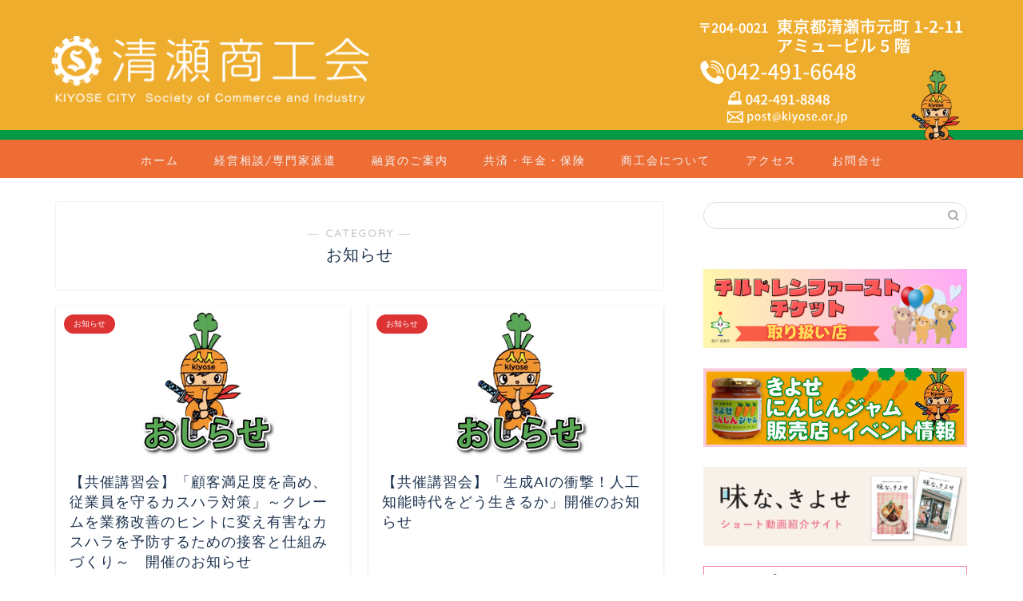

--- FILE ---
content_type: text/html; charset=UTF-8
request_url: https://kiyose.or.jp/category/info/
body_size: 18429
content:
<!DOCTYPE html>
<html lang="ja">
<head prefix="og: http://ogp.me/ns# fb: http://ogp.me/ns/fb# article: http://ogp.me/ns/article#">
<meta charset="utf-8">
<meta http-equiv="X-UA-Compatible" content="IE=edge">
<meta name="viewport" content="width=device-width, initial-scale=1">
<!-- ここからOGP -->
<meta property="og:type" content="blog">
<meta property="og:title" content="お知らせ｜清瀬商工会">
<meta property="og:url" content="https://kiyose.or.jp/category/info/">
<meta property="og:description" content="お知らせ">
<meta property="og:image" content="https://kiyose.or.jp/wp/wp-content/uploads/2020/12/kiyoseimage2.jpg">
<meta property="og:site_name" content="清瀬商工会">
<meta property="fb:admins" content="">
<meta name="twitter:card" content="summary">
<!-- ここまでOGP --> 

<meta name="description" itemprop="description" content="お知らせ" >

<title>お知らせ｜清瀬商工会</title>
<meta name='robots' content='max-image-preview:large' />
<link rel='dns-prefetch' href='//webfonts.xserver.jp' />
<link rel='dns-prefetch' href='//cdnjs.cloudflare.com' />
<link rel='dns-prefetch' href='//use.fontawesome.com' />
<link rel='dns-prefetch' href='//www.googletagmanager.com' />
<link rel="alternate" type="application/rss+xml" title="清瀬商工会 &raquo; フィード" href="https://kiyose.or.jp/feed/" />
<link rel="alternate" type="application/rss+xml" title="清瀬商工会 &raquo; コメントフィード" href="https://kiyose.or.jp/comments/feed/" />
<link rel="alternate" type="application/rss+xml" title="清瀬商工会 &raquo; お知らせ カテゴリーのフィード" href="https://kiyose.or.jp/category/info/feed/" />
<script type="text/javascript">
/* <![CDATA[ */
window._wpemojiSettings = {"baseUrl":"https:\/\/s.w.org\/images\/core\/emoji\/14.0.0\/72x72\/","ext":".png","svgUrl":"https:\/\/s.w.org\/images\/core\/emoji\/14.0.0\/svg\/","svgExt":".svg","source":{"concatemoji":"https:\/\/kiyose.or.jp\/wp\/wp-includes\/js\/wp-emoji-release.min.js?ver=6.4.7"}};
/*! This file is auto-generated */
!function(i,n){var o,s,e;function c(e){try{var t={supportTests:e,timestamp:(new Date).valueOf()};sessionStorage.setItem(o,JSON.stringify(t))}catch(e){}}function p(e,t,n){e.clearRect(0,0,e.canvas.width,e.canvas.height),e.fillText(t,0,0);var t=new Uint32Array(e.getImageData(0,0,e.canvas.width,e.canvas.height).data),r=(e.clearRect(0,0,e.canvas.width,e.canvas.height),e.fillText(n,0,0),new Uint32Array(e.getImageData(0,0,e.canvas.width,e.canvas.height).data));return t.every(function(e,t){return e===r[t]})}function u(e,t,n){switch(t){case"flag":return n(e,"\ud83c\udff3\ufe0f\u200d\u26a7\ufe0f","\ud83c\udff3\ufe0f\u200b\u26a7\ufe0f")?!1:!n(e,"\ud83c\uddfa\ud83c\uddf3","\ud83c\uddfa\u200b\ud83c\uddf3")&&!n(e,"\ud83c\udff4\udb40\udc67\udb40\udc62\udb40\udc65\udb40\udc6e\udb40\udc67\udb40\udc7f","\ud83c\udff4\u200b\udb40\udc67\u200b\udb40\udc62\u200b\udb40\udc65\u200b\udb40\udc6e\u200b\udb40\udc67\u200b\udb40\udc7f");case"emoji":return!n(e,"\ud83e\udef1\ud83c\udffb\u200d\ud83e\udef2\ud83c\udfff","\ud83e\udef1\ud83c\udffb\u200b\ud83e\udef2\ud83c\udfff")}return!1}function f(e,t,n){var r="undefined"!=typeof WorkerGlobalScope&&self instanceof WorkerGlobalScope?new OffscreenCanvas(300,150):i.createElement("canvas"),a=r.getContext("2d",{willReadFrequently:!0}),o=(a.textBaseline="top",a.font="600 32px Arial",{});return e.forEach(function(e){o[e]=t(a,e,n)}),o}function t(e){var t=i.createElement("script");t.src=e,t.defer=!0,i.head.appendChild(t)}"undefined"!=typeof Promise&&(o="wpEmojiSettingsSupports",s=["flag","emoji"],n.supports={everything:!0,everythingExceptFlag:!0},e=new Promise(function(e){i.addEventListener("DOMContentLoaded",e,{once:!0})}),new Promise(function(t){var n=function(){try{var e=JSON.parse(sessionStorage.getItem(o));if("object"==typeof e&&"number"==typeof e.timestamp&&(new Date).valueOf()<e.timestamp+604800&&"object"==typeof e.supportTests)return e.supportTests}catch(e){}return null}();if(!n){if("undefined"!=typeof Worker&&"undefined"!=typeof OffscreenCanvas&&"undefined"!=typeof URL&&URL.createObjectURL&&"undefined"!=typeof Blob)try{var e="postMessage("+f.toString()+"("+[JSON.stringify(s),u.toString(),p.toString()].join(",")+"));",r=new Blob([e],{type:"text/javascript"}),a=new Worker(URL.createObjectURL(r),{name:"wpTestEmojiSupports"});return void(a.onmessage=function(e){c(n=e.data),a.terminate(),t(n)})}catch(e){}c(n=f(s,u,p))}t(n)}).then(function(e){for(var t in e)n.supports[t]=e[t],n.supports.everything=n.supports.everything&&n.supports[t],"flag"!==t&&(n.supports.everythingExceptFlag=n.supports.everythingExceptFlag&&n.supports[t]);n.supports.everythingExceptFlag=n.supports.everythingExceptFlag&&!n.supports.flag,n.DOMReady=!1,n.readyCallback=function(){n.DOMReady=!0}}).then(function(){return e}).then(function(){var e;n.supports.everything||(n.readyCallback(),(e=n.source||{}).concatemoji?t(e.concatemoji):e.wpemoji&&e.twemoji&&(t(e.twemoji),t(e.wpemoji)))}))}((window,document),window._wpemojiSettings);
/* ]]> */
</script>
<style id='wp-emoji-styles-inline-css' type='text/css'>

	img.wp-smiley, img.emoji {
		display: inline !important;
		border: none !important;
		box-shadow: none !important;
		height: 1em !important;
		width: 1em !important;
		margin: 0 0.07em !important;
		vertical-align: -0.1em !important;
		background: none !important;
		padding: 0 !important;
	}
</style>
<link rel='stylesheet' id='wp-block-library-css' href='https://kiyose.or.jp/wp/wp-includes/css/dist/block-library/style.min.css?ver=6.4.7' type='text/css' media='all' />
<style id='classic-theme-styles-inline-css' type='text/css'>
/*! This file is auto-generated */
.wp-block-button__link{color:#fff;background-color:#32373c;border-radius:9999px;box-shadow:none;text-decoration:none;padding:calc(.667em + 2px) calc(1.333em + 2px);font-size:1.125em}.wp-block-file__button{background:#32373c;color:#fff;text-decoration:none}
</style>
<style id='global-styles-inline-css' type='text/css'>
body{--wp--preset--color--black: #000000;--wp--preset--color--cyan-bluish-gray: #abb8c3;--wp--preset--color--white: #ffffff;--wp--preset--color--pale-pink: #f78da7;--wp--preset--color--vivid-red: #cf2e2e;--wp--preset--color--luminous-vivid-orange: #ff6900;--wp--preset--color--luminous-vivid-amber: #fcb900;--wp--preset--color--light-green-cyan: #7bdcb5;--wp--preset--color--vivid-green-cyan: #00d084;--wp--preset--color--pale-cyan-blue: #8ed1fc;--wp--preset--color--vivid-cyan-blue: #0693e3;--wp--preset--color--vivid-purple: #9b51e0;--wp--preset--gradient--vivid-cyan-blue-to-vivid-purple: linear-gradient(135deg,rgba(6,147,227,1) 0%,rgb(155,81,224) 100%);--wp--preset--gradient--light-green-cyan-to-vivid-green-cyan: linear-gradient(135deg,rgb(122,220,180) 0%,rgb(0,208,130) 100%);--wp--preset--gradient--luminous-vivid-amber-to-luminous-vivid-orange: linear-gradient(135deg,rgba(252,185,0,1) 0%,rgba(255,105,0,1) 100%);--wp--preset--gradient--luminous-vivid-orange-to-vivid-red: linear-gradient(135deg,rgba(255,105,0,1) 0%,rgb(207,46,46) 100%);--wp--preset--gradient--very-light-gray-to-cyan-bluish-gray: linear-gradient(135deg,rgb(238,238,238) 0%,rgb(169,184,195) 100%);--wp--preset--gradient--cool-to-warm-spectrum: linear-gradient(135deg,rgb(74,234,220) 0%,rgb(151,120,209) 20%,rgb(207,42,186) 40%,rgb(238,44,130) 60%,rgb(251,105,98) 80%,rgb(254,248,76) 100%);--wp--preset--gradient--blush-light-purple: linear-gradient(135deg,rgb(255,206,236) 0%,rgb(152,150,240) 100%);--wp--preset--gradient--blush-bordeaux: linear-gradient(135deg,rgb(254,205,165) 0%,rgb(254,45,45) 50%,rgb(107,0,62) 100%);--wp--preset--gradient--luminous-dusk: linear-gradient(135deg,rgb(255,203,112) 0%,rgb(199,81,192) 50%,rgb(65,88,208) 100%);--wp--preset--gradient--pale-ocean: linear-gradient(135deg,rgb(255,245,203) 0%,rgb(182,227,212) 50%,rgb(51,167,181) 100%);--wp--preset--gradient--electric-grass: linear-gradient(135deg,rgb(202,248,128) 0%,rgb(113,206,126) 100%);--wp--preset--gradient--midnight: linear-gradient(135deg,rgb(2,3,129) 0%,rgb(40,116,252) 100%);--wp--preset--font-size--small: 13px;--wp--preset--font-size--medium: 20px;--wp--preset--font-size--large: 36px;--wp--preset--font-size--x-large: 42px;--wp--preset--spacing--20: 0.44rem;--wp--preset--spacing--30: 0.67rem;--wp--preset--spacing--40: 1rem;--wp--preset--spacing--50: 1.5rem;--wp--preset--spacing--60: 2.25rem;--wp--preset--spacing--70: 3.38rem;--wp--preset--spacing--80: 5.06rem;--wp--preset--shadow--natural: 6px 6px 9px rgba(0, 0, 0, 0.2);--wp--preset--shadow--deep: 12px 12px 50px rgba(0, 0, 0, 0.4);--wp--preset--shadow--sharp: 6px 6px 0px rgba(0, 0, 0, 0.2);--wp--preset--shadow--outlined: 6px 6px 0px -3px rgba(255, 255, 255, 1), 6px 6px rgba(0, 0, 0, 1);--wp--preset--shadow--crisp: 6px 6px 0px rgba(0, 0, 0, 1);}:where(.is-layout-flex){gap: 0.5em;}:where(.is-layout-grid){gap: 0.5em;}body .is-layout-flow > .alignleft{float: left;margin-inline-start: 0;margin-inline-end: 2em;}body .is-layout-flow > .alignright{float: right;margin-inline-start: 2em;margin-inline-end: 0;}body .is-layout-flow > .aligncenter{margin-left: auto !important;margin-right: auto !important;}body .is-layout-constrained > .alignleft{float: left;margin-inline-start: 0;margin-inline-end: 2em;}body .is-layout-constrained > .alignright{float: right;margin-inline-start: 2em;margin-inline-end: 0;}body .is-layout-constrained > .aligncenter{margin-left: auto !important;margin-right: auto !important;}body .is-layout-constrained > :where(:not(.alignleft):not(.alignright):not(.alignfull)){max-width: var(--wp--style--global--content-size);margin-left: auto !important;margin-right: auto !important;}body .is-layout-constrained > .alignwide{max-width: var(--wp--style--global--wide-size);}body .is-layout-flex{display: flex;}body .is-layout-flex{flex-wrap: wrap;align-items: center;}body .is-layout-flex > *{margin: 0;}body .is-layout-grid{display: grid;}body .is-layout-grid > *{margin: 0;}:where(.wp-block-columns.is-layout-flex){gap: 2em;}:where(.wp-block-columns.is-layout-grid){gap: 2em;}:where(.wp-block-post-template.is-layout-flex){gap: 1.25em;}:where(.wp-block-post-template.is-layout-grid){gap: 1.25em;}.has-black-color{color: var(--wp--preset--color--black) !important;}.has-cyan-bluish-gray-color{color: var(--wp--preset--color--cyan-bluish-gray) !important;}.has-white-color{color: var(--wp--preset--color--white) !important;}.has-pale-pink-color{color: var(--wp--preset--color--pale-pink) !important;}.has-vivid-red-color{color: var(--wp--preset--color--vivid-red) !important;}.has-luminous-vivid-orange-color{color: var(--wp--preset--color--luminous-vivid-orange) !important;}.has-luminous-vivid-amber-color{color: var(--wp--preset--color--luminous-vivid-amber) !important;}.has-light-green-cyan-color{color: var(--wp--preset--color--light-green-cyan) !important;}.has-vivid-green-cyan-color{color: var(--wp--preset--color--vivid-green-cyan) !important;}.has-pale-cyan-blue-color{color: var(--wp--preset--color--pale-cyan-blue) !important;}.has-vivid-cyan-blue-color{color: var(--wp--preset--color--vivid-cyan-blue) !important;}.has-vivid-purple-color{color: var(--wp--preset--color--vivid-purple) !important;}.has-black-background-color{background-color: var(--wp--preset--color--black) !important;}.has-cyan-bluish-gray-background-color{background-color: var(--wp--preset--color--cyan-bluish-gray) !important;}.has-white-background-color{background-color: var(--wp--preset--color--white) !important;}.has-pale-pink-background-color{background-color: var(--wp--preset--color--pale-pink) !important;}.has-vivid-red-background-color{background-color: var(--wp--preset--color--vivid-red) !important;}.has-luminous-vivid-orange-background-color{background-color: var(--wp--preset--color--luminous-vivid-orange) !important;}.has-luminous-vivid-amber-background-color{background-color: var(--wp--preset--color--luminous-vivid-amber) !important;}.has-light-green-cyan-background-color{background-color: var(--wp--preset--color--light-green-cyan) !important;}.has-vivid-green-cyan-background-color{background-color: var(--wp--preset--color--vivid-green-cyan) !important;}.has-pale-cyan-blue-background-color{background-color: var(--wp--preset--color--pale-cyan-blue) !important;}.has-vivid-cyan-blue-background-color{background-color: var(--wp--preset--color--vivid-cyan-blue) !important;}.has-vivid-purple-background-color{background-color: var(--wp--preset--color--vivid-purple) !important;}.has-black-border-color{border-color: var(--wp--preset--color--black) !important;}.has-cyan-bluish-gray-border-color{border-color: var(--wp--preset--color--cyan-bluish-gray) !important;}.has-white-border-color{border-color: var(--wp--preset--color--white) !important;}.has-pale-pink-border-color{border-color: var(--wp--preset--color--pale-pink) !important;}.has-vivid-red-border-color{border-color: var(--wp--preset--color--vivid-red) !important;}.has-luminous-vivid-orange-border-color{border-color: var(--wp--preset--color--luminous-vivid-orange) !important;}.has-luminous-vivid-amber-border-color{border-color: var(--wp--preset--color--luminous-vivid-amber) !important;}.has-light-green-cyan-border-color{border-color: var(--wp--preset--color--light-green-cyan) !important;}.has-vivid-green-cyan-border-color{border-color: var(--wp--preset--color--vivid-green-cyan) !important;}.has-pale-cyan-blue-border-color{border-color: var(--wp--preset--color--pale-cyan-blue) !important;}.has-vivid-cyan-blue-border-color{border-color: var(--wp--preset--color--vivid-cyan-blue) !important;}.has-vivid-purple-border-color{border-color: var(--wp--preset--color--vivid-purple) !important;}.has-vivid-cyan-blue-to-vivid-purple-gradient-background{background: var(--wp--preset--gradient--vivid-cyan-blue-to-vivid-purple) !important;}.has-light-green-cyan-to-vivid-green-cyan-gradient-background{background: var(--wp--preset--gradient--light-green-cyan-to-vivid-green-cyan) !important;}.has-luminous-vivid-amber-to-luminous-vivid-orange-gradient-background{background: var(--wp--preset--gradient--luminous-vivid-amber-to-luminous-vivid-orange) !important;}.has-luminous-vivid-orange-to-vivid-red-gradient-background{background: var(--wp--preset--gradient--luminous-vivid-orange-to-vivid-red) !important;}.has-very-light-gray-to-cyan-bluish-gray-gradient-background{background: var(--wp--preset--gradient--very-light-gray-to-cyan-bluish-gray) !important;}.has-cool-to-warm-spectrum-gradient-background{background: var(--wp--preset--gradient--cool-to-warm-spectrum) !important;}.has-blush-light-purple-gradient-background{background: var(--wp--preset--gradient--blush-light-purple) !important;}.has-blush-bordeaux-gradient-background{background: var(--wp--preset--gradient--blush-bordeaux) !important;}.has-luminous-dusk-gradient-background{background: var(--wp--preset--gradient--luminous-dusk) !important;}.has-pale-ocean-gradient-background{background: var(--wp--preset--gradient--pale-ocean) !important;}.has-electric-grass-gradient-background{background: var(--wp--preset--gradient--electric-grass) !important;}.has-midnight-gradient-background{background: var(--wp--preset--gradient--midnight) !important;}.has-small-font-size{font-size: var(--wp--preset--font-size--small) !important;}.has-medium-font-size{font-size: var(--wp--preset--font-size--medium) !important;}.has-large-font-size{font-size: var(--wp--preset--font-size--large) !important;}.has-x-large-font-size{font-size: var(--wp--preset--font-size--x-large) !important;}
.wp-block-navigation a:where(:not(.wp-element-button)){color: inherit;}
:where(.wp-block-post-template.is-layout-flex){gap: 1.25em;}:where(.wp-block-post-template.is-layout-grid){gap: 1.25em;}
:where(.wp-block-columns.is-layout-flex){gap: 2em;}:where(.wp-block-columns.is-layout-grid){gap: 2em;}
.wp-block-pullquote{font-size: 1.5em;line-height: 1.6;}
</style>
<link rel='stylesheet' id='sp-ea-fontello-icons-css' href='https://kiyose.or.jp/wp/wp-content/plugins/easy-accordion-free/admin/css/fontello.min.css?ver=3.0.1' type='text/css' media='all' />
<link rel='stylesheet' id='sp-ea-style-css' href='https://kiyose.or.jp/wp/wp-content/plugins/easy-accordion-free/public/assets/css/ea-style.css?ver=3.0.1' type='text/css' media='all' />
<style id='sp-ea-style-inline-css' type='text/css'>
#sp-ea-2684 .spcollapsing { height: 0; overflow: hidden; transition-property: height;transition-duration: 300ms;}#sp-ea-2684.sp-easy-accordion>.sp-ea-single {margin-bottom: 10px; border: 1px solid #a3a3a3; }#sp-ea-2684.sp-easy-accordion>.sp-ea-single>.ea-header a {color: #444;}#sp-ea-2684.sp-easy-accordion>.sp-ea-single>.sp-collapse>.ea-body {background: #fff; color: #444;}#sp-ea-2684.sp-easy-accordion>.sp-ea-single {background: #fcb900;}#sp-ea-2684.sp-easy-accordion>.sp-ea-single>.ea-header a .ea-expand-icon { float: left; color: #444;font-size: 15px;}
</style>
<link rel='stylesheet' id='whats-new-style-css' href='https://kiyose.or.jp/wp/wp-content/plugins/whats-new-genarator/whats-new.css?ver=2.0.2' type='text/css' media='all' />
<link rel='stylesheet' id='parent-style-css' href='https://kiyose.or.jp/wp/wp-content/themes/jin/style.css?ver=6.4.7' type='text/css' media='all' />
<link rel='stylesheet' id='theme-style-css' href='https://kiyose.or.jp/wp/wp-content/themes/jin-child/style.css?ver=6.4.7' type='text/css' media='all' />
<link rel='stylesheet' id='fontawesome-style-css' href='https://use.fontawesome.com/releases/v5.6.3/css/all.css?ver=6.4.7' type='text/css' media='all' />
<link rel='stylesheet' id='swiper-style-css' href='https://cdnjs.cloudflare.com/ajax/libs/Swiper/4.0.7/css/swiper.min.css?ver=6.4.7' type='text/css' media='all' />
<script type="text/javascript" src="https://kiyose.or.jp/wp/wp-includes/js/jquery/jquery.min.js?ver=3.7.1" id="jquery-core-js"></script>
<script type="text/javascript" src="https://kiyose.or.jp/wp/wp-includes/js/jquery/jquery-migrate.min.js?ver=3.4.1" id="jquery-migrate-js"></script>
<script type="text/javascript" src="//webfonts.xserver.jp/js/xserverv3.js?fadein=0&amp;ver=2.0.8" id="typesquare_std-js"></script>

<!-- Site Kit によって追加された Google タグ（gtag.js）スニペット -->
<!-- Google アナリティクス スニペット (Site Kit が追加) -->
<script type="text/javascript" src="https://www.googletagmanager.com/gtag/js?id=GT-KDZ5NVN" id="google_gtagjs-js" async></script>
<script type="text/javascript" id="google_gtagjs-js-after">
/* <![CDATA[ */
window.dataLayer = window.dataLayer || [];function gtag(){dataLayer.push(arguments);}
gtag("set","linker",{"domains":["kiyose.or.jp"]});
gtag("js", new Date());
gtag("set", "developer_id.dZTNiMT", true);
gtag("config", "GT-KDZ5NVN");
/* ]]> */
</script>
<link rel="https://api.w.org/" href="https://kiyose.or.jp/wp-json/" /><link rel="alternate" type="application/json" href="https://kiyose.or.jp/wp-json/wp/v2/categories/8" /><meta name="generator" content="Site Kit by Google 1.171.0" />	<style type="text/css">
		#wrapper {
			background-color: #fff;
			background-image: url();
					}

		.related-entry-headline-text span:before,
		#comment-title span:before,
		#reply-title span:before {
			background-color: #009944;
			border-color: #009944 !important;
		}

		#breadcrumb:after,
		#page-top a {
			background-color: #d2dd58;
		}

		footer {
			background-color: #d2dd58;
		}

		.footer-inner a,
		#copyright,
		#copyright-center {
			border-color: #1e334f !important;
			color: #1e334f !important;
		}

		#footer-widget-area {
			border-color: #1e334f !important;
		}

		.page-top-footer a {
			color: #d2dd58 !important;
		}

		#breadcrumb ul li,
		#breadcrumb ul li a {
			color: #d2dd58 !important;
		}

		body,
		a,
		a:link,
		a:visited,
		.my-profile,
		.widgettitle,
		.tabBtn-mag label {
			color: #1e334f;
		}

		a:hover {
			color: #008db7;
		}

		.widget_nav_menu ul>li>a:before,
		.widget_categories ul>li>a:before,
		.widget_pages ul>li>a:before,
		.widget_recent_entries ul>li>a:before,
		.widget_archive ul>li>a:before,
		.widget_archive form:after,
		.widget_categories form:after,
		.widget_nav_menu ul>li>ul.sub-menu>li>a:before,
		.widget_categories ul>li>.children>li>a:before,
		.widget_pages ul>li>.children>li>a:before,
		.widget_nav_menu ul>li>ul.sub-menu>li>ul.sub-menu li>a:before,
		.widget_categories ul>li>.children>li>.children li>a:before,
		.widget_pages ul>li>.children>li>.children li>a:before {
			color: #009944;
		}

		.widget_nav_menu ul .sub-menu .sub-menu li a:before {
			background-color: #1e334f !important;
		}
		.d--labeling-act-border{
			border-color: rgba(30,51,79,0.18);
		}
		.c--labeling-act.d--labeling-act-solid{
			background-color: rgba(30,51,79,0.06);
		}
		.a--labeling-act{
			color: rgba(30,51,79,0.6);
		}
		.a--labeling-small-act span{
			background-color: rgba(30,51,79,0.21);
		}
		.c--labeling-act.d--labeling-act-strong{
			background-color: rgba(30,51,79,0.045);
		}
		.d--labeling-act-strong .a--labeling-act{
			color: rgba(30,51,79,0.75);
		}


		footer .footer-widget,
		footer .footer-widget a,
		footer .footer-widget ul li,
		.footer-widget.widget_nav_menu ul>li>a:before,
		.footer-widget.widget_categories ul>li>a:before,
		.footer-widget.widget_recent_entries ul>li>a:before,
		.footer-widget.widget_pages ul>li>a:before,
		.footer-widget.widget_archive ul>li>a:before,
		footer .widget_tag_cloud .tagcloud a:before {
			color: #1e334f !important;
			border-color: #1e334f !important;
		}

		footer .footer-widget .widgettitle {
			color: #1e334f !important;
			border-color: #1e334f !important;
		}

		footer .widget_nav_menu ul .children .children li a:before,
		footer .widget_categories ul .children .children li a:before,
		footer .widget_nav_menu ul .sub-menu .sub-menu li a:before {
			background-color: #1e334f !important;
		}

		#drawernav a:hover,
		.post-list-title,
		#prev-next p,
		#toc_container .toc_list li a {
			color: #1e334f !important;
		}

		#header-box {
			background-color: #efad2d;
		}

		@media (min-width: 768px) {

			#header-box .header-box10-bg:before,
			#header-box .header-box11-bg:before {
				border-radius: 2px;
			}
		}

		@media (min-width: 768px) {
			.top-image-meta {
				margin-top: calc(0px - 30px);
			}
		}

		@media (min-width: 1200px) {
			.top-image-meta {
				margin-top: calc(0px);
			}
		}

		.pickup-contents:before {
			background-color: #efad2d !important;
		}

		.main-image-text {
			color: #555;
		}

		.main-image-text-sub {
			color: #555;
		}

		@media (min-width: 481px) {
			#site-info {
				padding-top: 40px !important;
				padding-bottom: 40px !important;
			}
		}

		#site-info span a {
			color: #f4f4f4 !important;
		}

		#headmenu .headsns .line a svg {
			fill: #f4f4f4 !important;
		}

		#headmenu .headsns a,
		#headmenu {
			color: #f4f4f4 !important;
			border-color: #f4f4f4 !important;
		}

		.profile-follow .line-sns a svg {
			fill: #009944 !important;
		}

		.profile-follow .line-sns a:hover svg {
			fill: #1e334f !important;
		}

		.profile-follow a {
			color: #009944 !important;
			border-color: #009944 !important;
		}

		.profile-follow a:hover,
		#headmenu .headsns a:hover {
			color: #1e334f !important;
			border-color: #1e334f !important;
		}

		.search-box:hover {
			color: #1e334f !important;
			border-color: #1e334f !important;
		}

		#header #headmenu .headsns .line a:hover svg {
			fill: #1e334f !important;
		}

		.cps-icon-bar,
		#navtoggle:checked+.sp-menu-open .cps-icon-bar {
			background-color: #f4f4f4;
		}

		#nav-container {
			background-color: #ed6d35;
		}

		.menu-box .menu-item svg {
			fill: #f4f4f4;
		}

		#drawernav ul.menu-box>li>a,
		#drawernav2 ul.menu-box>li>a,
		#drawernav3 ul.menu-box>li>a,
		#drawernav4 ul.menu-box>li>a,
		#drawernav5 ul.menu-box>li>a,
		#drawernav ul.menu-box>li.menu-item-has-children:after,
		#drawernav2 ul.menu-box>li.menu-item-has-children:after,
		#drawernav3 ul.menu-box>li.menu-item-has-children:after,
		#drawernav4 ul.menu-box>li.menu-item-has-children:after,
		#drawernav5 ul.menu-box>li.menu-item-has-children:after {
			color: #f4f4f4 !important;
		}

		#drawernav ul.menu-box li a,
		#drawernav2 ul.menu-box li a,
		#drawernav3 ul.menu-box li a,
		#drawernav4 ul.menu-box li a,
		#drawernav5 ul.menu-box li a {
			font-size: 14px !important;
		}

		#drawernav3 ul.menu-box>li {
			color: #1e334f !important;
		}

		#drawernav4 .menu-box>.menu-item>a:after,
		#drawernav3 .menu-box>.menu-item>a:after,
		#drawernav .menu-box>.menu-item>a:after {
			background-color: #f4f4f4 !important;
		}

		#drawernav2 .menu-box>.menu-item:hover,
		#drawernav5 .menu-box>.menu-item:hover {
			border-top-color: #009944 !important;
		}

		.cps-info-bar a {
			background-color: #ffcd44 !important;
		}

		@media (min-width: 768px) {
			.post-list-mag .post-list-item:not(:nth-child(2n)) {
				margin-right: 2.6%;
			}
		}

		@media (min-width: 768px) {

			#tab-1:checked~.tabBtn-mag li [for="tab-1"]:after,
			#tab-2:checked~.tabBtn-mag li [for="tab-2"]:after,
			#tab-3:checked~.tabBtn-mag li [for="tab-3"]:after,
			#tab-4:checked~.tabBtn-mag li [for="tab-4"]:after {
				border-top-color: #009944 !important;
			}

			.tabBtn-mag label {
				border-bottom-color: #009944 !important;
			}
		}

		#tab-1:checked~.tabBtn-mag li [for="tab-1"],
		#tab-2:checked~.tabBtn-mag li [for="tab-2"],
		#tab-3:checked~.tabBtn-mag li [for="tab-3"],
		#tab-4:checked~.tabBtn-mag li [for="tab-4"],
		#prev-next a.next:after,
		#prev-next a.prev:after,
		.more-cat-button a:hover span:before {
			background-color: #009944 !important;
		}


		.swiper-slide .post-list-cat,
		.post-list-mag .post-list-cat,
		.post-list-mag3col .post-list-cat,
		.post-list-mag-sp1col .post-list-cat,
		.swiper-pagination-bullet-active,
		.pickup-cat,
		.post-list .post-list-cat,
		#breadcrumb .bcHome a:hover span:before,
		.popular-item:nth-child(1) .pop-num,
		.popular-item:nth-child(2) .pop-num,
		.popular-item:nth-child(3) .pop-num {
			background-color: #1e334f !important;
		}

		.sidebar-btn a,
		.profile-sns-menu {
			background-color: #1e334f !important;
		}

		.sp-sns-menu a,
		.pickup-contents-box a:hover .pickup-title {
			border-color: #009944 !important;
			color: #009944 !important;
		}

		.pro-line svg {
			fill: #009944 !important;
		}

		.cps-post-cat a,
		.meta-cat,
		.popular-cat {
			background-color: #1e334f !important;
			border-color: #1e334f !important;
		}

		.tagicon,
		.tag-box a,
		#toc_container .toc_list>li,
		#toc_container .toc_title {
			color: #009944 !important;
		}

		.widget_tag_cloud a::before {
			color: #1e334f !important;
		}

		.tag-box a,
		#toc_container:before {
			border-color: #009944 !important;
		}

		.cps-post-cat a:hover {
			color: #008db7 !important;
		}

		.pagination li:not([class*="current"]) a:hover,
		.widget_tag_cloud a:hover {
			background-color: #009944 !important;
		}

		.pagination li:not([class*="current"]) a:hover {
			opacity: 0.5 !important;
		}

		.pagination li.current a {
			background-color: #009944 !important;
			border-color: #009944 !important;
		}

		.nextpage a:hover span {
			color: #009944 !important;
			border-color: #009944 !important;
		}

		.cta-content:before {
			background-color: #6FBFCA !important;
		}

		.cta-text,
		.info-title {
			color: #fff !important;
		}

		#footer-widget-area.footer_style1 .widgettitle {
			border-color: #1e334f !important;
		}

		.sidebar_style1 .widgettitle,
		.sidebar_style5 .widgettitle {
			border-color: #009944 !important;
		}

		.sidebar_style2 .widgettitle,
		.sidebar_style4 .widgettitle,
		.sidebar_style6 .widgettitle,
		#home-bottom-widget .widgettitle,
		#home-top-widget .widgettitle,
		#post-bottom-widget .widgettitle,
		#post-top-widget .widgettitle {
			background-color: #009944 !important;
		}

		#home-bottom-widget .widget_search .search-box input[type="submit"],
		#home-top-widget .widget_search .search-box input[type="submit"],
		#post-bottom-widget .widget_search .search-box input[type="submit"],
		#post-top-widget .widget_search .search-box input[type="submit"] {
			background-color: #1e334f !important;
		}

		.tn-logo-size {
			font-size: 33% !important;
		}

		@media (min-width: 481px) {
			.tn-logo-size img {
				width: calc(33%*0.5) !important;
			}
		}

		@media (min-width: 768px) {
			.tn-logo-size img {
				width: calc(33%*2.2) !important;
			}
		}

		@media (min-width: 1200px) {
			.tn-logo-size img {
				width: 33% !important;
			}
		}

		.sp-logo-size {
			font-size: 60% !important;
		}

		.sp-logo-size img {
			width: 60% !important;
		}

		.cps-post-main ul>li:before,
		.cps-post-main ol>li:before {
			background-color: #1e334f !important;
		}

		.profile-card .profile-title {
			background-color: #009944 !important;
		}

		.profile-card {
			border-color: #009944 !important;
		}

		.cps-post-main a {
			color: #008db7;
		}

		.cps-post-main .marker {
			background: -webkit-linear-gradient(transparent 60%, #ffcedb 0%);
			background: linear-gradient(transparent 60%, #ffcedb 0%);
		}

		.cps-post-main .marker2 {
			background: -webkit-linear-gradient(transparent 60%, #a9eaf2 0%);
			background: linear-gradient(transparent 60%, #a9eaf2 0%);
		}

		.cps-post-main .jic-sc {
			color: #e9546b;
		}


		.simple-box1 {
			border-color: #ef9b9b !important;
		}

		.simple-box2 {
			border-color: #f2bf7d !important;
		}

		.simple-box3 {
			border-color: #b5e28a !important;
		}

		.simple-box4 {
			border-color: #7badd8 !important;
		}

		.simple-box4:before {
			background-color: #7badd8;
		}

		.simple-box5 {
			border-color: #e896c7 !important;
		}

		.simple-box5:before {
			background-color: #e896c7;
		}

		.simple-box6 {
			background-color: #fffdef !important;
		}

		.simple-box7 {
			border-color: #def1f9 !important;
		}

		.simple-box7:before {
			background-color: #def1f9 !important;
		}

		.simple-box8 {
			border-color: #96ddc1 !important;
		}

		.simple-box8:before {
			background-color: #96ddc1 !important;
		}

		.simple-box9:before {
			background-color: #e1c0e8 !important;
		}

		.simple-box9:after {
			border-color: #e1c0e8 #e1c0e8 #fff #fff !important;
		}

		.kaisetsu-box1:before,
		.kaisetsu-box1-title {
			background-color: #f95939 !important;
		}

		.kaisetsu-box2 {
			border-color: #6eb5f4 !important;
		}

		.kaisetsu-box2-title {
			background-color: #6eb5f4 !important;
		}

		.kaisetsu-box4 {
			border-color: #ea91a9 !important;
		}

		.kaisetsu-box4-title {
			background-color: #ea91a9 !important;
		}

		.kaisetsu-box5:before {
			background-color: #57b3ba !important;
		}

		.kaisetsu-box5-title {
			background-color: #57b3ba !important;
		}

		.concept-box1 {
			border-color: #85db8f !important;
		}

		.concept-box1:after {
			background-color: #85db8f !important;
		}

		.concept-box1:before {
			content: "ポイント" !important;
			color: #85db8f !important;
		}

		.concept-box2 {
			border-color: #f7cf6a !important;
		}

		.concept-box2:after {
			background-color: #f7cf6a !important;
		}

		.concept-box2:before {
			content: "注意点" !important;
			color: #f7cf6a !important;
		}

		.concept-box3 {
			border-color: #86cee8 !important;
		}

		.concept-box3:after {
			background-color: #86cee8 !important;
		}

		.concept-box3:before {
			content: "良い例" !important;
			color: #86cee8 !important;
		}

		.concept-box4 {
			border-color: #ed8989 !important;
		}

		.concept-box4:after {
			background-color: #ed8989 !important;
		}

		.concept-box4:before {
			content: "悪い例" !important;
			color: #ed8989 !important;
		}

		.concept-box5 {
			border-color: #9e9e9e !important;
		}

		.concept-box5:after {
			background-color: #9e9e9e !important;
		}

		.concept-box5:before {
			content: "参考" !important;
			color: #9e9e9e !important;
		}

		.concept-box6 {
			border-color: #8eaced !important;
		}

		.concept-box6:after {
			background-color: #8eaced !important;
		}

		.concept-box6:before {
			content: "メモ" !important;
			color: #8eaced !important;
		}

		.innerlink-box1,
		.blog-card {
			border-color: #73bc9b !important;
		}

		.innerlink-box1-title {
			background-color: #73bc9b !important;
			border-color: #73bc9b !important;
		}

		.innerlink-box1:before,
		.blog-card-hl-box {
			background-color: #73bc9b !important;
		}

		.jin-ac-box01-title::after {
			color: #009944;
		}

		.color-button01 a,
		.color-button01 a:hover,
		.color-button01:before {
			background-color: #008db7 !important;
		}

		.top-image-btn-color a,
		.top-image-btn-color a:hover,
		.top-image-btn-color:before {
			background-color: #ffcd44 !important;
		}

		.color-button02 a,
		.color-button02 a:hover,
		.color-button02:before {
			background-color: #d9333f !important;
		}

		.color-button01-big a,
		.color-button01-big a:hover,
		.color-button01-big:before {
			background-color: #3296d1 !important;
		}

		.color-button01-big a,
		.color-button01-big:before {
			border-radius: 5px !important;
		}

		.color-button01-big a {
			padding-top: 20px !important;
			padding-bottom: 20px !important;
		}

		.color-button02-big a,
		.color-button02-big a:hover,
		.color-button02-big:before {
			background-color: #83d159 !important;
		}

		.color-button02-big a,
		.color-button02-big:before {
			border-radius: 5px !important;
		}

		.color-button02-big a {
			padding-top: 20px !important;
			padding-bottom: 20px !important;
		}

		.color-button01-big {
			width: 75% !important;
		}

		.color-button02-big {
			width: 75% !important;
		}

		.top-image-btn-color:before,
		.color-button01:before,
		.color-button02:before,
		.color-button01-big:before,
		.color-button02-big:before {
			bottom: -1px;
			left: -1px;
			width: 100%;
			height: 100%;
			border-radius: 6px;
			box-shadow: 0px 1px 5px 0px rgba(0, 0, 0, 0.25);
			-webkit-transition: all .4s;
			transition: all .4s;
		}

		.top-image-btn-color a:hover,
		.color-button01 a:hover,
		.color-button02 a:hover,
		.color-button01-big a:hover,
		.color-button02-big a:hover {
			-webkit-transform: translateY(2px);
			transform: translateY(2px);
			-webkit-filter: brightness(0.95);
			filter: brightness(0.95);
		}

		.top-image-btn-color:hover:before,
		.color-button01:hover:before,
		.color-button02:hover:before,
		.color-button01-big:hover:before,
		.color-button02-big:hover:before {
			-webkit-transform: translateY(2px);
			transform: translateY(2px);
			box-shadow: none !important;
		}

		.h2-style01 h2,
		.h2-style02 h2:before,
		.h2-style03 h2,
		.h2-style04 h2:before,
		.h2-style05 h2,
		.h2-style07 h2:before,
		.h2-style07 h2:after,
		.h3-style03 h3:before,
		.h3-style02 h3:before,
		.h3-style05 h3:before,
		.h3-style07 h3:before,
		.h2-style08 h2:after,
		.h2-style10 h2:before,
		.h2-style10 h2:after,
		.h3-style02 h3:after,
		.h4-style02 h4:before {
			background-color: #009944 !important;
		}

		.h3-style01 h3,
		.h3-style04 h3,
		.h3-style05 h3,
		.h3-style06 h3,
		.h4-style01 h4,
		.h2-style02 h2,
		.h2-style08 h2,
		.h2-style08 h2:before,
		.h2-style09 h2,
		.h4-style03 h4 {
			border-color: #009944 !important;
		}

		.h2-style05 h2:before {
			border-top-color: #009944 !important;
		}

		.h2-style06 h2:before,
		.sidebar_style3 .widgettitle:after {
			background-image: linear-gradient(-45deg,
					transparent 25%,
					#009944 25%,
					#009944 50%,
					transparent 50%,
					transparent 75%,
					#009944 75%,
					#009944);
		}

		.jin-h2-icons.h2-style02 h2 .jic:before,
		.jin-h2-icons.h2-style04 h2 .jic:before,
		.jin-h2-icons.h2-style06 h2 .jic:before,
		.jin-h2-icons.h2-style07 h2 .jic:before,
		.jin-h2-icons.h2-style08 h2 .jic:before,
		.jin-h2-icons.h2-style09 h2 .jic:before,
		.jin-h2-icons.h2-style10 h2 .jic:before,
		.jin-h3-icons.h3-style01 h3 .jic:before,
		.jin-h3-icons.h3-style02 h3 .jic:before,
		.jin-h3-icons.h3-style03 h3 .jic:before,
		.jin-h3-icons.h3-style04 h3 .jic:before,
		.jin-h3-icons.h3-style05 h3 .jic:before,
		.jin-h3-icons.h3-style06 h3 .jic:before,
		.jin-h3-icons.h3-style07 h3 .jic:before,
		.jin-h4-icons.h4-style01 h4 .jic:before,
		.jin-h4-icons.h4-style02 h4 .jic:before,
		.jin-h4-icons.h4-style03 h4 .jic:before,
		.jin-h4-icons.h4-style04 h4 .jic:before {
			color: #009944;
		}

		@media all and (-ms-high-contrast:none) {

			*::-ms-backdrop,
			.color-button01:before,
			.color-button02:before,
			.color-button01-big:before,
			.color-button02-big:before {
				background-color: #595857 !important;
			}
		}

		.jin-lp-h2 h2,
		.jin-lp-h2 h2 {
			background-color: transparent !important;
			border-color: transparent !important;
			color: #1e334f !important;
		}

		.jincolumn-h3style2 {
			border-color: #009944 !important;
		}

		.jinlph2-style1 h2:first-letter {
			color: #009944 !important;
		}

		.jinlph2-style2 h2,
		.jinlph2-style3 h2 {
			border-color: #009944 !important;
		}

		.jin-photo-title .jin-fusen1-down,
		.jin-photo-title .jin-fusen1-even,
		.jin-photo-title .jin-fusen1-up {
			border-left-color: #009944;
		}

		.jin-photo-title .jin-fusen2,
		.jin-photo-title .jin-fusen3 {
			background-color: #009944;
		}

		.jin-photo-title .jin-fusen2:before,
		.jin-photo-title .jin-fusen3:before {
			border-top-color: #009944;
		}

		.has-huge-font-size {
			font-size: 42px !important;
		}

		.has-large-font-size {
			font-size: 36px !important;
		}

		.has-medium-font-size {
			font-size: 20px !important;
		}

		.has-normal-font-size {
			font-size: 16px !important;
		}

		.has-small-font-size {
			font-size: 13px !important;
		}
	</style>
<link rel="next" href="https://kiyose.or.jp/category/info/page/2/" />
<meta name="generator" content="Elementor 3.27.6; features: additional_custom_breakpoints; settings: css_print_method-external, google_font-enabled, font_display-auto">
			<style>
				.e-con.e-parent:nth-of-type(n+4):not(.e-lazyloaded):not(.e-no-lazyload),
				.e-con.e-parent:nth-of-type(n+4):not(.e-lazyloaded):not(.e-no-lazyload) * {
					background-image: none !important;
				}
				@media screen and (max-height: 1024px) {
					.e-con.e-parent:nth-of-type(n+3):not(.e-lazyloaded):not(.e-no-lazyload),
					.e-con.e-parent:nth-of-type(n+3):not(.e-lazyloaded):not(.e-no-lazyload) * {
						background-image: none !important;
					}
				}
				@media screen and (max-height: 640px) {
					.e-con.e-parent:nth-of-type(n+2):not(.e-lazyloaded):not(.e-no-lazyload),
					.e-con.e-parent:nth-of-type(n+2):not(.e-lazyloaded):not(.e-no-lazyload) * {
						background-image: none !important;
					}
				}
			</style>
			
<!-- Google タグ マネージャー スニペット (Site Kit が追加) -->
<script type="text/javascript">
/* <![CDATA[ */

			( function( w, d, s, l, i ) {
				w[l] = w[l] || [];
				w[l].push( {'gtm.start': new Date().getTime(), event: 'gtm.js'} );
				var f = d.getElementsByTagName( s )[0],
					j = d.createElement( s ), dl = l != 'dataLayer' ? '&l=' + l : '';
				j.async = true;
				j.src = 'https://www.googletagmanager.com/gtm.js?id=' + i + dl;
				f.parentNode.insertBefore( j, f );
			} )( window, document, 'script', 'dataLayer', 'GTM-TC8J5J2' );
			
/* ]]> */
</script>

<!-- (ここまで) Google タグ マネージャー スニペット (Site Kit が追加) -->
	<style type="text/css">
		/*<!-- rtoc -->*/
		.rtoc-mokuji-content {
			background-color: #ffffff;
		}

		.rtoc-mokuji-content.frame1 {
			border: 1px solid #79bd9a;
		}

		.rtoc-mokuji-content #rtoc-mokuji-title {
			color: #79bd9a;
		}

		.rtoc-mokuji-content .rtoc-mokuji li>a {
			color: #757575;
		}

		.rtoc-mokuji-content .mokuji_ul.level-1>.rtoc-item::before {
			background-color: #fcaa00 !important;
		}

		.rtoc-mokuji-content .mokuji_ul.level-2>.rtoc-item::before {
			background-color: #fcaa00 !important;
		}

		.rtoc-mokuji-content.frame2::before,
		.rtoc-mokuji-content.frame3,
		.rtoc-mokuji-content.frame4,
		.rtoc-mokuji-content.frame5 {
			border-color: #79bd9a !important;
		}

		.rtoc-mokuji-content.frame5::before,
		.rtoc-mokuji-content.frame5::after {
			background-color: #79bd9a;
		}

		.widget_block #rtoc-mokuji-widget-wrapper .rtoc-mokuji.level-1 .rtoc-item.rtoc-current:after,
		.widget #rtoc-mokuji-widget-wrapper .rtoc-mokuji.level-1 .rtoc-item.rtoc-current:after,
		#scrollad #rtoc-mokuji-widget-wrapper .rtoc-mokuji.level-1 .rtoc-item.rtoc-current:after,
		#sideBarTracking #rtoc-mokuji-widget-wrapper .rtoc-mokuji.level-1 .rtoc-item.rtoc-current:after {
			background-color: #fcaa00 !important;
		}

		.cls-1,
		.cls-2 {
			stroke: #79bd9a;
		}

		.rtoc-mokuji-content .decimal_ol.level-2>.rtoc-item::before,
		.rtoc-mokuji-content .mokuji_ol.level-2>.rtoc-item::before,
		.rtoc-mokuji-content .decimal_ol.level-2>.rtoc-item::after,
		.rtoc-mokuji-content .decimal_ol.level-2>.rtoc-item::after {
			color: #fcaa00;
			background-color: #fcaa00;
		}

		.rtoc-mokuji-content .rtoc-mokuji.level-1>.rtoc-item::before {
			color: #fcaa00;
		}

		.rtoc-mokuji-content .decimal_ol>.rtoc-item::after {
			background-color: #fcaa00;
		}

		.rtoc-mokuji-content .decimal_ol>.rtoc-item::before {
			color: #fcaa00;
		}

		/*rtoc_return*/
		#rtoc_return a::before {
			background-image: url(https://kiyose.or.jp/wp/wp-content/plugins/rich-table-of-content/include/../img/rtoc_return.png);
		}

		#rtoc_return a {
			background-color: #fcaa00 !important;
		}

		/* アクセントポイント */
		.rtoc-mokuji-content .level-1>.rtoc-item #rtocAC.accent-point::after {
			background-color: #fcaa00;
		}

		.rtoc-mokuji-content .level-2>.rtoc-item #rtocAC.accent-point::after {
			background-color: #fcaa00;
		}
		.rtoc-mokuji-content.frame6,
		.rtoc-mokuji-content.frame7::before,
		.rtoc-mokuji-content.frame8::before {
			border-color: #79bd9a;
		}

		.rtoc-mokuji-content.frame6 #rtoc-mokuji-title,
		.rtoc-mokuji-content.frame7 #rtoc-mokuji-title::after {
			background-color: #79bd9a;
		}

		#rtoc-mokuji-wrapper.rtoc-mokuji-content.rtoc_h2_timeline .mokuji_ol.level-1>.rtoc-item::after,
		#rtoc-mokuji-wrapper.rtoc-mokuji-content.rtoc_h2_timeline .level-1.decimal_ol>.rtoc-item::after,
		#rtoc-mokuji-wrapper.rtoc-mokuji-content.rtoc_h3_timeline .mokuji_ol.level-2>.rtoc-item::after,
		#rtoc-mokuji-wrapper.rtoc-mokuji-content.rtoc_h3_timeline .mokuji_ol.level-2>.rtoc-item::after,
		.rtoc-mokuji-content.frame7 #rtoc-mokuji-title span::after {
			background-color: #fcaa00;
		}

		.widget #rtoc-mokuji-wrapper.rtoc-mokuji-content.frame6 #rtoc-mokuji-title {
			color: #79bd9a;
			background-color: #ffffff;
		}
	</style>
	<link rel="icon" href="https://kiyose.or.jp/wp/wp-content/uploads/2020/12/cropped-icon-32x32.png" sizes="32x32" />
<link rel="icon" href="https://kiyose.or.jp/wp/wp-content/uploads/2020/12/cropped-icon-192x192.png" sizes="192x192" />
<link rel="apple-touch-icon" href="https://kiyose.or.jp/wp/wp-content/uploads/2020/12/cropped-icon-180x180.png" />
<meta name="msapplication-TileImage" content="https://kiyose.or.jp/wp/wp-content/uploads/2020/12/cropped-icon-270x270.png" />
		<style type="text/css" id="wp-custom-css">
			#sidebar .widget_block {
    margin-bottom: 25px; /* ここの数値を0pxや15pxなど好みに変更してください */
}

.sp-ea-one.sp-easy-accordion .sp-ea-single .ea-header a {
    padding: 5px 15px;
	}
	
	.h3-style05 h3 {
	padding-top: 0px;
	padding-bottom:0px;
}

.cps-post-main img {
    margin-bottom: 0px;
}

.wp-block-table.is-style-stripes {
    border-bottom: 0px solid #f0f0f0;
}
.wp-block-table {
    margin: 0px;
}	
	

@media (min-width: 782px){
.wp-block-column:not(:first-child) {
    margin-left: 0em!important;
}
figure.wp-block-image.size-full.wp-block-image2 {
margin: 0px!important;
}
.cps-post-main img {
margin-bottom:  0px!important;
}
}
@media (min-width: 1024px) {
  .gb-two-button-box .jin-shortcode-button a {
    padding: 15px 60px;
  }
}
.gb-two-button-box .color-button01,
.gb-two-button-box .color-button02 {
  display: inline-block;
}
@media (max-width: 767px) {
  .gb-two-button-box .color-button01 a,
.gb-two-button-box .color-button02 a {
    padding: 15px 80px !important;
  }
}
@media (min-width: 768px) {
  .gb-two-button-box .color-button01 a,
.gb-two-button-box .color-button02 a {
    padding: 10px 80px !important;
  }
}
@media (min-width: 1024px) {
  .gb-two-button-box .color-button01 a,
.gb-two-button-box .color-button02 a {
    padding: 15px 60px !important;
  }
}


.wp-block-columns  {
	margin-bottom: 1em!important;}

/*-----------------------
　固定トップタイトル非表示
------------------------*/
.home .entry-title {
  display: none;
}
.cps-post-main table tr td, .cps-post-main table tr th {
	font-size:80%;
}
@media screen and (max-width: 767px){
	.cps-post-main table tr td, .cps-post-main table tr th {
	  font-size: 12px!important;
		padding: 5px!important;
}
.cps-post-main p {
    font-size: 12px;
}
	.jin-iconbox {
		padding: 15px;
	}
}
.wp-block-file .wp-block-file__button {
    background: #cf2e2e;
}

/*　スモールボタン　*/
.btn--ss,
a.btn--ss {
  color: #333!important;
  background-color: #fff;
	 border: 1px solid #333;
	  font-size: 11px!important;
	margin-right: 2%;
	margin-bottom:15px;
}
.btn--ss:hover,
a.btn--ss:hover {
  color: #ddd;
  background: #efad2d;
}

a.btn--radius {
   border-radius: 200vh;
}


/*　Gナビ　*/
      @media (min-width: 768px) {
#drawernav2 ul.menu-box li.menu-item { width: auto;
    border-left: 0px;
	padding: 0px 10px;
}
        #drawernav2 ul.menu-box li.menu-item a {
          padding: 12px 0px; } }

@media (min-width: 1200px) {
  #drawernav2 nav.fixed-content {
    margin-left: 10px; } }

#drawernav2 ul.menu-box li.menu-item { width: auto;
    border-left: 0px;
	padding: 0 20px;
	font-size:70%;
}
#drawernav2 ul.menu-box li.menu-item:last-of-type {
    border-right: 0px;
}
 #drawernav2 ul.menu-box li.menu-item a {
      display: block-axis;
      font-size: 100%;
      font-weight: 400;
      height: 46px;
  }

      @media (min-width: 1024px) {
#drawernav2 ul.menu-box li.menu-item a {
          padding: 12px 2px; }
}

#drawernav2 ul.menu-box li.menu-item a span {
        display: inline-block;
        padding-right: 3px; }
    #drawernav2 ul.menu-box li.menu-item a:hover {
      border-bottom: none !important;
      -webkit-transform: translateY(3px);
      transform: translateY(3px); }

/*　新着情報　*/
div.whatsnew dt{
	font-size:75%;
	width:9em;
}
/*　フォーム用　*/
#mw_wp_form_mw-wp-form-222 br{
	display: none;
}
#mw_wp_form_mw-wp-form-222 p{
	padding-bottom: 0rem;
}
.cform th {
	font-size: 14px;
	width: 30%; /*変なところで改行される場合はここの数字を変更します。*/
	border-bottom: solid 1px #ccc;
	padding:30px;
	font-weight: normal;
	background-color:#e7e7e7;
}

.cform td {
	font-size: 14px;
	line-height: 150%;
	border-bottom: solid 1px #ccc;
	padding: 10px 5px;
}

.cform {
	width: 70%;
	margin: auto;
}

.cform option,
.cform textarea,
.cform select,
.cform input[type=text],
.cform input[type=email],
.cform input[type=search],
.cform input[type=url] {
	width: 95%;
	padding: 10px 10px;
		border: solid 1px #ccc;
}

.required-srt {
	font-size: 8pt;
	padding: 10px;
	background: #ce0000;
	color: #fff;
	border-radius: 3px;
	margin-left: 10px;
	vertical-align: middle;
}

@media only screen and (max-width:768px) {
	.cform th,
	.cform td {
		width: 100%;
		display: block;
		border-top: none;
	}
}

.submit-btn input {
	background: #009944;
	width: 60%;
	max-width: 550px;
	min-width: 220px;
	margin: 30px auto;
	display: block;
	border: 1px #00142c solid;
	text-align: center;
	padding: 20px;
	color: #fff;
	transition: all 0.4s ease;
}

.submit-btn input:hover {
	background: #fff;
	color: #00142c;
}

.submit-btn2 input {
	background: #e7e7e7;
	width: 50%;
	max-width: 450px;
	min-width: 220px;
	margin: 30px auto;
	display: block;
	text-align: center;
	padding: 10px;
	color: #333;
	transition: all 0.4s ease;
}
.submit-btn2 input:hover {
	background: #fff;
	color: #00142c;
}

/*　ヘッダ　*/

/*　デザイン調整　*/

#header-box{	background-image: url("https://kiyose.or.jp/wp/wp-content/uploads/2020/11/green.png");
	background-size:12px;
		background-repeat:repeat-x;
		background-position:bottom;
}
#drawernav ul.menu-box li.menu-item a {padding: 5px 25px;
height: 35px;} 
.main-image.animate{ background: #d6de85;}
.tn-logo-size img{
width: 35%!important;
		}
/*　デザイン調整　*/
#header.header-type2 #site-info {
	background-image: url("https://kiyose.or.jp/wp/wp-content/uploads/2020/12/headinfo3.png");
	background-repeat:no-repeat;
	background-size:350px;
	background-position:right bottom;
}

#main-image img{ max-width: 1150px;}
#drawernav ul.menu-box li.menu-item a {padding: 5px 25px;
height: 35px;} 
.main-image.animate{ background: #d6de85;}


#main-image img{ max-width: 1150px;}

/* 979px以下用（タブレット用）の記述 */	@media screen and (max-width: 979px) {
	#main-image img{ width: 100%;}
.tn-logo-size img{
width: 40%!important;
		}
#drawernav2 ul.menu-box li.menu-item { width: auto;
    border-left: 0px;
	padding: 0 10px;
	font-size:11px;
}
			#drawernav ul.menu-box li a,
		#drawernav2 ul.menu-box li a,
		#drawernav3 ul.menu-box li a,
		#drawernav4 ul.menu-box li a,
		#drawernav5 ul.menu-box li a{
		font-size: 12px!important; 
		}
}


 /* 767px以下用（タブレット／スマートフォン用）の記述 */
@media screen and (max-width: 767px) {
.cps-post-main table tr td,
.cps-post-main table tr th {
    padding:5px 0px;
    border: 1px solid #ccc;
    vertical-align: middle; }
	
.cform option,
.cform textarea,
.cform select,
.cform input[type=text],
.cform input[type=email],
.cform input[type=search],
.cform input[type=url] {
	width: 98%;
	padding: 2px 1px;
		border: solid 1px #ccc;
}
	
	/*　新着情報　*/
div.whatsnew dd{
	font-size:75%;
}
#header #site-info
{max-width: 100%!important;
		}
	#header.header-type2 #site-info {
			background-image: url("https://kiyose.or.jp/wp/wp-content/uploads/2020/11/nin.png")!important;
		background-repeat:no-repeat;
background-size:40px;
background-position:left 10px bottom 0px;
	}
#header-box{	background-image: url("https://kiyose.or.jp/wp/wp-content/uploads/2020/11/green.png");
	background-size:8px;
		background-repeat:repeat-x;
		background-position:bottom;
}
.tn-logo-size img{
width: 70%!important;
		}
}
		</style>
			
<!--カエレバCSS-->
<!--アプリーチCSS-->

<!-- Global site tag (gtag.js) - Google Analytics -->
<script async src="https://www.googletagmanager.com/gtag/js?id=G-GYEP5B429H"></script>
<script>
  window.dataLayer = window.dataLayer || [];
  function gtag(){dataLayer.push(arguments);}
  gtag('js', new Date());

  gtag('config', 'G-GYEP5B429H');
</script><link rel="stylesheet" media="screen and (min-width: 980px)" type="text/css" href="https://kiyose.or.jp/wp/wp-content/themes/jin-child/pc.css" />
<link rel="stylesheet" media="screen and (max-width: 979px)" type="text/css" href="https://kiyose.or.jp/wp/wp-content/themes/jin-child/sp.css" />
</head>
<body class="archive category category-info category-8 sp-easy-accordion-enabled elementor-default elementor-kit-156" id="nofont-style">
<div id="wrapper">

		
	<div id="scroll-content" class="animate">
	
		<!--ヘッダー-->

								
<div id="header-box" class="tn_on header-box animate">
	<div id="header" class="header-type2 header animate">
		
		<div id="site-info" class="ef">
							<span class="tn-logo-size"><a href='https://kiyose.or.jp/' title='清瀬商工会' rel='home'><img src='https://kiyose.or.jp/wp/wp-content/uploads/2020/11/headlogo-1.png' alt='清瀬商工会'></a></span>
					</div>

	
		
	</div>
	
		
</div>


		
	<!--グローバルナビゲーション layout1-->
				<div id="nav-container" class="header-style4-animate animate">
			<div id="drawernav2" class="ef">
				<nav class="fixed-content"><ul class="menu-box"><li class="menu-item menu-item-type-post_type menu-item-object-page menu-item-home menu-item-49"><a href="https://kiyose.or.jp/">ホーム</a></li>
<li class="menu-item menu-item-type-post_type menu-item-object-page menu-item-48"><a href="https://kiyose.or.jp/management-consultation/">経営相談/専門家派遣</a></li>
<li class="menu-item menu-item-type-post_type menu-item-object-page menu-item-47"><a href="https://kiyose.or.jp/loan-system/">融資のご案内</a></li>
<li class="menu-item menu-item-type-post_type menu-item-object-page menu-item-has-children menu-item-46"><a href="https://kiyose.or.jp/mutual-aid-pension/">共済・年金・保険</a>
<ul class="sub-menu">
	<li class="menu-item menu-item-type-post_type menu-item-object-page menu-item-410"><a href="https://kiyose.or.jp/mutual-aid-pension/">共済・年金</a></li>
	<li class="menu-item menu-item-type-post_type menu-item-object-page menu-item-411"><a href="https://kiyose.or.jp/mutual-aid-pension/roudouhoken/">労働保険</a></li>
</ul>
</li>
<li class="menu-item menu-item-type-post_type menu-item-object-page menu-item-has-children menu-item-45"><a href="https://kiyose.or.jp/about/">商工会について</a>
<ul class="sub-menu">
	<li class="menu-item menu-item-type-post_type menu-item-object-page menu-item-412"><a href="https://kiyose.or.jp/about/">商工会とは</a></li>
	<li class="menu-item menu-item-type-post_type menu-item-object-page menu-item-551"><a href="https://kiyose.or.jp/about/join/">入会のご案内</a></li>
	<li class="menu-item menu-item-type-post_type menu-item-object-page menu-item-396"><a href="https://kiyose.or.jp/about/bukai/">部会事業</a></li>
	<li class="menu-item menu-item-type-post_type menu-item-object-page menu-item-369"><a href="https://kiyose.or.jp/about/kaikanshiyou/"><span><i class="会館" aria-hidden="true"></i></span>会館使用について</a></li>
</ul>
</li>
<li class="menu-item menu-item-type-post_type menu-item-object-page menu-item-43"><a href="https://kiyose.or.jp/access/">アクセス</a></li>
<li class="menu-item menu-item-type-post_type menu-item-object-page menu-item-44"><a href="https://kiyose.or.jp/contact/">お問合せ</a></li>
</ul></nav>			</div>
		</div>
				<!--グローバルナビゲーション layout1-->
	
			<!--ヘッダー画像-->
																				<!--ヘッダー画像-->
			
		<!--ヘッダー-->

		<div class="clearfix"></div>

			
														
		
	<div id="contents">
		
		<!--メインコンテンツ-->
							<main id="main-contents" class="main-contents article_style1 animate" itemscope itemtype="https://schema.org/Blog">
				<section class="cps-post-box hentry">
					<header class="archive-post-header">
						<span class="archive-title-sub ef">― CATEGORY ―</span>
						<h1 class="archive-title entry-title" itemprop="headline">お知らせ</h1>
						<div class="cps-post-meta vcard">
							<span class="writer fn" itemprop="author" itemscope itemtype="https://schema.org/Person"><span itemprop="name">kiyose_admin</span></span>
							<span class="cps-post-date-box" style="display: none;">
										<span class="cps-post-date"><i class="jic jin-ifont-watch" aria-hidden="true"></i>&nbsp;<time class="entry-date date published updated" datetime="2025-12-26T10:28:46+09:00">2025年12月26日</time></span>
								</span>
						</div>
					</header>
				</section>

				<section class="entry-content archive-box">
					<div class="toppost-list-box-simple">

	<div class="post-list-mag">
				<article class="post-list-item" itemscope itemtype="https://schema.org/BlogPosting">
	<a class="post-list-link" rel="bookmark" href="https://kiyose.or.jp/%e3%80%90%e5%85%b1%e5%82%ac%e8%ac%9b%e7%bf%92%e4%bc%9a%e3%80%91%e3%80%8c%e9%a1%a7%e5%ae%a2%e6%ba%80%e8%b6%b3%e5%ba%a6%e3%82%92%e9%ab%98%e3%82%81%e3%80%81%e5%be%93%e6%a5%ad%e5%93%a1%e3%82%92%e5%ae%88/" itemprop='mainEntityOfPage'>
		<div class="post-list-inner">
			<div class="post-list-thumb" itemprop="image" itemscope itemtype="https://schema.org/ImageObject">
															<img src="https://kiyose.or.jp/wp/wp-content/uploads/2020/12/oshirase-eye-1.jpg" width="368" height="207" alt="no image" />
						<meta itemprop="url" content="https://kiyose.or.jp/wp/wp-content/themes/jin/img/noimg320.png">
						<meta itemprop="width" content="480">
						<meta itemprop="height" content="270">
												</div>
			<div class="post-list-meta vcard">
								<span class="post-list-cat category-info" style="background-color:#dd3333!important;" itemprop="keywords">お知らせ</span>
				
				<h2 class="post-list-title entry-title" itemprop="headline">【共催講習会】「顧客満足度を高め、従業員を守るカスハラ対策」～クレームを業務改善のヒントに変え有害なカスハラを予防するための接客と仕組みづくり～　開催のお知らせ</h2>

									<span class="post-list-date date updated ef" itemprop="datePublished dateModified" datetime="2025-12-26" content="2025-12-26">2025年12月26日</span>
				
				<span class="writer fn" itemprop="author" itemscope itemtype="https://schema.org/Person"><span itemprop="name">kiyose_admin</span></span>

				<div class="post-list-publisher" itemprop="publisher" itemscope itemtype="https://schema.org/Organization">
					<span itemprop="logo" itemscope itemtype="https://schema.org/ImageObject">
						<span itemprop="url">https://kiyose.or.jp/wp/wp-content/uploads/2020/11/headlogo-1.png</span>
					</span>
					<span itemprop="name">清瀬商工会</span>
				</div>
			</div>
		</div>
	</a>
</article>				<article class="post-list-item" itemscope itemtype="https://schema.org/BlogPosting">
	<a class="post-list-link" rel="bookmark" href="https://kiyose.or.jp/%e3%80%90%e5%85%b1%e5%82%ac%e8%ac%9b%e7%bf%92%e4%bc%9a%e3%80%91%e3%80%8c%e7%94%9f%e6%88%90ai%e3%81%ae%e8%a1%9d%e6%92%83%ef%bc%81%e4%ba%ba%e5%b7%a5%e7%9f%a5%e8%83%bd%e6%99%82%e4%bb%a3%e3%82%92%e3%81%a9/" itemprop='mainEntityOfPage'>
		<div class="post-list-inner">
			<div class="post-list-thumb" itemprop="image" itemscope itemtype="https://schema.org/ImageObject">
															<img src="https://kiyose.or.jp/wp/wp-content/uploads/2020/12/oshirase-eye-1.jpg" width="368" height="207" alt="no image" />
						<meta itemprop="url" content="https://kiyose.or.jp/wp/wp-content/themes/jin/img/noimg320.png">
						<meta itemprop="width" content="480">
						<meta itemprop="height" content="270">
												</div>
			<div class="post-list-meta vcard">
								<span class="post-list-cat category-info" style="background-color:#dd3333!important;" itemprop="keywords">お知らせ</span>
				
				<h2 class="post-list-title entry-title" itemprop="headline">【共催講習会】「生成AIの衝撃！人工知能時代をどう生きるか」開催のお知らせ</h2>

									<span class="post-list-date date updated ef" itemprop="datePublished dateModified" datetime="2025-12-26" content="2025-12-26">2025年12月26日</span>
				
				<span class="writer fn" itemprop="author" itemscope itemtype="https://schema.org/Person"><span itemprop="name">kiyose_admin</span></span>

				<div class="post-list-publisher" itemprop="publisher" itemscope itemtype="https://schema.org/Organization">
					<span itemprop="logo" itemscope itemtype="https://schema.org/ImageObject">
						<span itemprop="url">https://kiyose.or.jp/wp/wp-content/uploads/2020/11/headlogo-1.png</span>
					</span>
					<span itemprop="name">清瀬商工会</span>
				</div>
			</div>
		</div>
	</a>
</article>				<article class="post-list-item" itemscope itemtype="https://schema.org/BlogPosting">
	<a class="post-list-link" rel="bookmark" href="https://kiyose.or.jp/%e5%b9%b4%e6%9c%ab%e8%aa%bf%e6%95%b4%e6%8c%87%e5%b0%8e%e4%bc%9a/" itemprop='mainEntityOfPage'>
		<div class="post-list-inner">
			<div class="post-list-thumb" itemprop="image" itemscope itemtype="https://schema.org/ImageObject">
															<img src="https://kiyose.or.jp/wp/wp-content/uploads/2020/12/oshirase-eye-1.jpg" width="368" height="207" alt="no image" />
						<meta itemprop="url" content="https://kiyose.or.jp/wp/wp-content/themes/jin/img/noimg320.png">
						<meta itemprop="width" content="480">
						<meta itemprop="height" content="270">
												</div>
			<div class="post-list-meta vcard">
								<span class="post-list-cat category-info" style="background-color:#dd3333!important;" itemprop="keywords">お知らせ</span>
				
				<h2 class="post-list-title entry-title" itemprop="headline">年末調整指導会</h2>

									<span class="post-list-date date updated ef" itemprop="datePublished dateModified" datetime="2025-12-03" content="2025-12-03">2025年12月3日</span>
				
				<span class="writer fn" itemprop="author" itemscope itemtype="https://schema.org/Person"><span itemprop="name">kiyose_admin</span></span>

				<div class="post-list-publisher" itemprop="publisher" itemscope itemtype="https://schema.org/Organization">
					<span itemprop="logo" itemscope itemtype="https://schema.org/ImageObject">
						<span itemprop="url">https://kiyose.or.jp/wp/wp-content/uploads/2020/11/headlogo-1.png</span>
					</span>
					<span itemprop="name">清瀬商工会</span>
				</div>
			</div>
		</div>
	</a>
</article>				<article class="post-list-item" itemscope itemtype="https://schema.org/BlogPosting">
	<a class="post-list-link" rel="bookmark" href="https://kiyose.or.jp/%e3%80%90%e6%b3%a8%e6%84%8f%e5%96%9a%e8%b5%b7%e3%80%91%e6%b8%85%e7%80%ac%e5%95%86%e5%b7%a5%e4%bc%9a%e9%9d%92%e5%b9%b4%e9%83%a8%e3%81%ae%e5%85%ac%e5%bc%8finstagram%e3%81%aa%e3%82%8a%e3%81%99%e3%81%be/" itemprop='mainEntityOfPage'>
		<div class="post-list-inner">
			<div class="post-list-thumb" itemprop="image" itemscope itemtype="https://schema.org/ImageObject">
															<img src="https://kiyose.or.jp/wp/wp-content/uploads/2020/12/oshirase-eye-1.jpg" width="368" height="207" alt="no image" />
						<meta itemprop="url" content="https://kiyose.or.jp/wp/wp-content/themes/jin/img/noimg320.png">
						<meta itemprop="width" content="480">
						<meta itemprop="height" content="270">
												</div>
			<div class="post-list-meta vcard">
								<span class="post-list-cat category-info" style="background-color:#dd3333!important;" itemprop="keywords">お知らせ</span>
				
				<h2 class="post-list-title entry-title" itemprop="headline">【注意喚起】清瀬商工会青年部の公式Instagramなりすましアカウントに関するお知らせ</h2>

									<span class="post-list-date date updated ef" itemprop="datePublished dateModified" datetime="2025-11-27" content="2025-11-27">2025年11月27日</span>
				
				<span class="writer fn" itemprop="author" itemscope itemtype="https://schema.org/Person"><span itemprop="name">kiyose_admin</span></span>

				<div class="post-list-publisher" itemprop="publisher" itemscope itemtype="https://schema.org/Organization">
					<span itemprop="logo" itemscope itemtype="https://schema.org/ImageObject">
						<span itemprop="url">https://kiyose.or.jp/wp/wp-content/uploads/2020/11/headlogo-1.png</span>
					</span>
					<span itemprop="name">清瀬商工会</span>
				</div>
			</div>
		</div>
	</a>
</article>				<article class="post-list-item" itemscope itemtype="https://schema.org/BlogPosting">
	<a class="post-list-link" rel="bookmark" href="https://kiyose.or.jp/%e3%82%ab%e3%82%b9%e3%82%bf%e3%83%9e%e3%83%bc%e3%83%bb%e3%83%8f%e3%83%a9%e3%82%b9%e3%83%a1%e3%83%b3%e3%83%88%e5%af%be%e7%ad%96%e3%82%bb%e3%83%9f%e3%83%8a%e3%83%bc/" itemprop='mainEntityOfPage'>
		<div class="post-list-inner">
			<div class="post-list-thumb" itemprop="image" itemscope itemtype="https://schema.org/ImageObject">
															<img src="https://kiyose.or.jp/wp/wp-content/uploads/2020/12/oshirase-eye-1.jpg" width="368" height="207" alt="no image" />
						<meta itemprop="url" content="https://kiyose.or.jp/wp/wp-content/themes/jin/img/noimg320.png">
						<meta itemprop="width" content="480">
						<meta itemprop="height" content="270">
												</div>
			<div class="post-list-meta vcard">
								<span class="post-list-cat category-info" style="background-color:#dd3333!important;" itemprop="keywords">お知らせ</span>
				
				<h2 class="post-list-title entry-title" itemprop="headline">“カスタマー・ハラスメント対策セミナー”</h2>

									<span class="post-list-date date updated ef" itemprop="datePublished dateModified" datetime="2025-10-17" content="2025-10-17">2025年10月17日</span>
				
				<span class="writer fn" itemprop="author" itemscope itemtype="https://schema.org/Person"><span itemprop="name">kiyose_admin</span></span>

				<div class="post-list-publisher" itemprop="publisher" itemscope itemtype="https://schema.org/Organization">
					<span itemprop="logo" itemscope itemtype="https://schema.org/ImageObject">
						<span itemprop="url">https://kiyose.or.jp/wp/wp-content/uploads/2020/11/headlogo-1.png</span>
					</span>
					<span itemprop="name">清瀬商工会</span>
				</div>
			</div>
		</div>
	</a>
</article>				<article class="post-list-item" itemscope itemtype="https://schema.org/BlogPosting">
	<a class="post-list-link" rel="bookmark" href="https://kiyose.or.jp/%e3%81%8d%e3%82%88%e3%81%9b%e5%b8%82%e6%b0%91%e3%81%be%e3%81%a4%e3%82%8a2025/" itemprop='mainEntityOfPage'>
		<div class="post-list-inner">
			<div class="post-list-thumb" itemprop="image" itemscope itemtype="https://schema.org/ImageObject">
															<img src="https://kiyose.or.jp/wp/wp-content/uploads/2020/12/oshirase-eye-1.jpg" width="368" height="207" alt="no image" />
						<meta itemprop="url" content="https://kiyose.or.jp/wp/wp-content/themes/jin/img/noimg320.png">
						<meta itemprop="width" content="480">
						<meta itemprop="height" content="270">
												</div>
			<div class="post-list-meta vcard">
								<span class="post-list-cat category-info" style="background-color:#dd3333!important;" itemprop="keywords">お知らせ</span>
				
				<h2 class="post-list-title entry-title" itemprop="headline">きよせ市民まつり2025</h2>

									<span class="post-list-date date updated ef" itemprop="datePublished dateModified" datetime="2025-10-09" content="2025-10-09">2025年10月9日</span>
				
				<span class="writer fn" itemprop="author" itemscope itemtype="https://schema.org/Person"><span itemprop="name">kiyose_admin</span></span>

				<div class="post-list-publisher" itemprop="publisher" itemscope itemtype="https://schema.org/Organization">
					<span itemprop="logo" itemscope itemtype="https://schema.org/ImageObject">
						<span itemprop="url">https://kiyose.or.jp/wp/wp-content/uploads/2020/11/headlogo-1.png</span>
					</span>
					<span itemprop="name">清瀬商工会</span>
				</div>
			</div>
		</div>
	</a>
</article>				<article class="post-list-item" itemscope itemtype="https://schema.org/BlogPosting">
	<a class="post-list-link" rel="bookmark" href="https://kiyose.or.jp/%e3%80%8c%e6%8e%a8%e3%81%97%e3%81%ae%e5%ba%97%e3%80%8d%e3%81%b8%e3%83%a1%e3%83%83%e3%82%bb%e3%83%bc%e3%82%b8%e3%82%92%e5%b1%8a%e3%81%91%e3%81%be%e3%81%97%e3%82%87%e3%81%86%ef%bc%81/" itemprop='mainEntityOfPage'>
		<div class="post-list-inner">
			<div class="post-list-thumb" itemprop="image" itemscope itemtype="https://schema.org/ImageObject">
															<img src="https://kiyose.or.jp/wp/wp-content/uploads/2020/12/oshirase-eye-1.jpg" width="368" height="207" alt="no image" />
						<meta itemprop="url" content="https://kiyose.or.jp/wp/wp-content/themes/jin/img/noimg320.png">
						<meta itemprop="width" content="480">
						<meta itemprop="height" content="270">
												</div>
			<div class="post-list-meta vcard">
								<span class="post-list-cat category-ajikiyo" style="background-color:#dd3333!important;" itemprop="keywords">あじな清瀬</span>
				
				<h2 class="post-list-title entry-title" itemprop="headline">「推しの店」へメッセージを届けましょう！</h2>

									<span class="post-list-date date updated ef" itemprop="datePublished dateModified" datetime="2025-09-09" content="2025-09-09">2025年9月9日</span>
				
				<span class="writer fn" itemprop="author" itemscope itemtype="https://schema.org/Person"><span itemprop="name">kiyose_admin</span></span>

				<div class="post-list-publisher" itemprop="publisher" itemscope itemtype="https://schema.org/Organization">
					<span itemprop="logo" itemscope itemtype="https://schema.org/ImageObject">
						<span itemprop="url">https://kiyose.or.jp/wp/wp-content/uploads/2020/11/headlogo-1.png</span>
					</span>
					<span itemprop="name">清瀬商工会</span>
				</div>
			</div>
		</div>
	</a>
</article>				<article class="post-list-item" itemscope itemtype="https://schema.org/BlogPosting">
	<a class="post-list-link" rel="bookmark" href="https://kiyose.or.jp/%e4%ba%8b%e6%a5%ad%e7%92%b0%e5%a2%83%e5%a4%89%e5%8c%96%e5%af%be%e5%bf%9c%e5%9e%8b%e6%94%af%e6%8f%b4%e4%ba%8b%e6%a5%ad-%e7%b5%8c%e5%96%b6%e7%9b%b8%e8%ab%87%e4%bc%9a/" itemprop='mainEntityOfPage'>
		<div class="post-list-inner">
			<div class="post-list-thumb" itemprop="image" itemscope itemtype="https://schema.org/ImageObject">
															<img src="https://kiyose.or.jp/wp/wp-content/uploads/2020/12/oshirase-eye-1.jpg" width="368" height="207" alt="no image" />
						<meta itemprop="url" content="https://kiyose.or.jp/wp/wp-content/themes/jin/img/noimg320.png">
						<meta itemprop="width" content="480">
						<meta itemprop="height" content="270">
												</div>
			<div class="post-list-meta vcard">
								<span class="post-list-cat category-info" style="background-color:#dd3333!important;" itemprop="keywords">お知らせ</span>
				
				<h2 class="post-list-title entry-title" itemprop="headline">事業環境変化対応型支援事業 経営相談会</h2>

									<span class="post-list-date date updated ef" itemprop="datePublished dateModified" datetime="2025-08-19" content="2025-08-19">2025年8月19日</span>
				
				<span class="writer fn" itemprop="author" itemscope itemtype="https://schema.org/Person"><span itemprop="name">kiyose_admin</span></span>

				<div class="post-list-publisher" itemprop="publisher" itemscope itemtype="https://schema.org/Organization">
					<span itemprop="logo" itemscope itemtype="https://schema.org/ImageObject">
						<span itemprop="url">https://kiyose.or.jp/wp/wp-content/uploads/2020/11/headlogo-1.png</span>
					</span>
					<span itemprop="name">清瀬商工会</span>
				</div>
			</div>
		</div>
	</a>
</article>				<article class="post-list-item" itemscope itemtype="https://schema.org/BlogPosting">
	<a class="post-list-link" rel="bookmark" href="https://kiyose.or.jp/ai-security/" itemprop='mainEntityOfPage'>
		<div class="post-list-inner">
			<div class="post-list-thumb" itemprop="image" itemscope itemtype="https://schema.org/ImageObject">
															<img src="https://kiyose.or.jp/wp/wp-content/uploads/2020/12/oshirase-eye-1.jpg" width="368" height="207" alt="no image" />
						<meta itemprop="url" content="https://kiyose.or.jp/wp/wp-content/themes/jin/img/noimg320.png">
						<meta itemprop="width" content="480">
						<meta itemprop="height" content="270">
												</div>
			<div class="post-list-meta vcard">
								<span class="post-list-cat category-info" style="background-color:#dd3333!important;" itemprop="keywords">お知らせ</span>
				
				<h2 class="post-list-title entry-title" itemprop="headline">令和7年度清瀬市物価高騰対策商工業者支援事業</h2>

									<span class="post-list-date date updated ef" itemprop="datePublished dateModified" datetime="2025-07-31" content="2025-07-31">2025年7月31日</span>
				
				<span class="writer fn" itemprop="author" itemscope itemtype="https://schema.org/Person"><span itemprop="name">kiyose_admin</span></span>

				<div class="post-list-publisher" itemprop="publisher" itemscope itemtype="https://schema.org/Organization">
					<span itemprop="logo" itemscope itemtype="https://schema.org/ImageObject">
						<span itemprop="url">https://kiyose.or.jp/wp/wp-content/uploads/2020/11/headlogo-1.png</span>
					</span>
					<span itemprop="name">清瀬商工会</span>
				</div>
			</div>
		</div>
	</a>
</article>				<article class="post-list-item" itemscope itemtype="https://schema.org/BlogPosting">
	<a class="post-list-link" rel="bookmark" href="https://kiyose.or.jp/%e6%b8%85%e7%80%ac%e3%81%b2%e3%81%be%e3%82%8f%e3%82%8a%e3%83%95%e3%82%a7%e3%82%b9%e3%83%86%e3%82%a3%e3%83%90%e3%83%abbar%ef%bd%9e%e3%81%8d%e3%82%88%e9%a3%b2%e3%81%bf%ef%bd%9e%e9%96%8b%e5%82%ac/" itemprop='mainEntityOfPage'>
		<div class="post-list-inner">
			<div class="post-list-thumb" itemprop="image" itemscope itemtype="https://schema.org/ImageObject">
															<img src="https://kiyose.or.jp/wp/wp-content/uploads/2020/12/oshirase-eye-1.jpg" width="368" height="207" alt="no image" />
						<meta itemprop="url" content="https://kiyose.or.jp/wp/wp-content/themes/jin/img/noimg320.png">
						<meta itemprop="width" content="480">
						<meta itemprop="height" content="270">
												</div>
			<div class="post-list-meta vcard">
								<span class="post-list-cat category-info" style="background-color:#dd3333!important;" itemprop="keywords">お知らせ</span>
				
				<h2 class="post-list-title entry-title" itemprop="headline">清瀬ひまわりフェスティバルBAR～きよ飲み!!～が開催されます</h2>

									<span class="post-list-date date updated ef" itemprop="datePublished dateModified" datetime="2025-07-15" content="2025-07-15">2025年7月15日</span>
				
				<span class="writer fn" itemprop="author" itemscope itemtype="https://schema.org/Person"><span itemprop="name">kiyose_admin</span></span>

				<div class="post-list-publisher" itemprop="publisher" itemscope itemtype="https://schema.org/Organization">
					<span itemprop="logo" itemscope itemtype="https://schema.org/ImageObject">
						<span itemprop="url">https://kiyose.or.jp/wp/wp-content/uploads/2020/11/headlogo-1.png</span>
					</span>
					<span itemprop="name">清瀬商工会</span>
				</div>
			</div>
		</div>
	</a>
</article>		
		<section class="pager-top">
			<ul class="pagination ef" role="menubar" aria-label="Pagination"><li class="current"><a><span>1</span></a></li><li><a href="https://kiyose.or.jp/category/info/page/2/" class="inactive" ><span>2</span></a></li><li><a href="https://kiyose.or.jp/category/info/page/3/" class="inactive" ><span>3</span></a></li><li><a href="https://kiyose.or.jp/category/info/page/4/" class="inactive" ><span>4</span></a></li><li><a href="https://kiyose.or.jp/category/info/page/5/" class="inactive" ><span>5</span></a></li><li class="spancount"><span>...</span></li><li class="last"><a href="https://kiyose.or.jp/category/info/page/13/"><span>13</span></a></li></ul>		</section>
	</div>
</div>				</section>
				
															</main>
				<!--サイドバー-->
<div id="sidebar" class="sideber sidebar_style5 animate" role="complementary" itemscope itemtype="https://schema.org/WPSideBar">
		
	<div id="search-2" class="widget widget_search"><form class="search-box" role="search" method="get" id="searchform" action="https://kiyose.or.jp/">
	<input type="search" placeholder="" class="text search-text" value="" name="s" id="s">
	<input type="submit" id="searchsubmit" value="&#xe931;">
</form>
</div><div id="block-4" class="widget widget_block widget_media_image">
<figure class="wp-block-image is-resized"><a href="https://kiyose.or.jp/childrenfastticket2024" target="_blank" rel="noopener"><img decoding="async" src="https://kiyose.or.jp/wp/wp-content/uploads/2024/05/childrenfast.png" alt="" class="wp-image-627" style="width:330px"/></a></figure>
</div><div id="block-5" class="widget widget_block widget_media_image">
<figure class="wp-block-image is-resized"><a href="https://kiyose.or.jp/ninjinjam/" target="_blank" rel="noopener"><img decoding="async" src="https://kiyose.or.jp/wp/wp-content/uploads/2021/09/ninjin-campaign.jpg" alt="" class="wp-image-627" style="width:330px"/></a></figure>
</div><div id="block-6" class="widget widget_block widget_media_image">
<figure class="wp-block-image is-resized"><a href="https://ajina.kiyose.or.jp/" target="_blank" rel="noopener"><img decoding="async" src="https://kiyose.or.jp/wp/wp-content/uploads/2023/03/sidebar.jpg" alt="" class="wp-image-624" style="width:330px"/></a></figure>
</div><div id="block-7" class="widget widget_block widget_media_image">
<figure class="wp-block-image is-resized"><a href="https://ajina.kiyose.or.jp/category/poster2025/" target="_blank" rel="noopener"><img decoding="async" src="https://kiyose.or.jp/wp/wp-content/uploads/2025/03/poster2025-2-1.png" alt="" class="wp-image-624" style="width:330px"/></a></figure>
</div><div id="block-8" class="widget widget_block widget_media_image">
<figure class="wp-block-image is-resized"><a href="https://vege.kiyose.or.jp/" target="_blank" rel="noopener"><img decoding="async" src="https://kiyose.or.jp/wp/wp-content/uploads/2024/03/sidebar.jpg" alt="" class="wp-image-624" style="width:330px"/></a></figure>
</div><div id="block-13" class="widget widget_block widget_media_image">
<figure class="wp-block-image size-full is-resized"><a href="https://www.city.kiyose.lg.jp/kurashi/sumai/1004312.html" target="_blank" rel="noopener"><img fetchpriority="high" fetchpriority="high" decoding="async" width="800" height="240" src="https://kiyose.or.jp/wp/wp-content/uploads/2023/02/daiku-ban202302.jpg" alt="" class="wp-image-3060" style="object-fit:cover;width:330px;height:99px"/></a></figure>
</div><div id="block-15" class="widget widget_block widget_media_image">
<figure class="wp-block-image size-full is-resized"><a href="https://kiyosekensetsu-k-k.com/" target="_blank" rel="noopener"><img decoding="async" width="800" height="240" src="https://kiyose.or.jp/wp/wp-content/uploads/2026/01/to-kiyosekensetsu.jpg" alt="" class="wp-image-5082" style="object-fit:cover;width:330px;height:99px"/></a></figure>
</div><div id="widget-recent-post-3" class="widget widget-recent-post"><div class="widgettitle ef">お知らせ一覧</div>		<div id="new-entry-box">
				<ul>
									<li class="new-entry-item">
						<a href="https://kiyose.or.jp/%e3%80%90%e5%85%b1%e5%82%ac%e8%ac%9b%e7%bf%92%e4%bc%9a%e3%80%91%e3%80%8c%e9%a1%a7%e5%ae%a2%e6%ba%80%e8%b6%b3%e5%ba%a6%e3%82%92%e9%ab%98%e3%82%81%e3%80%81%e5%be%93%e6%a5%ad%e5%93%a1%e3%82%92%e5%ae%88/" rel="bookmark">
							<div class="new-entry" itemprop="image" itemscope itemtype="https://schema.org/ImageObject">
								<figure class="eyecatch">
																			<img loading="lazy" src="https://kiyose.or.jp/wp/wp-content/uploads/2020/12/oshirase-eye-1.jpg" width="96" height="54" alt="no image" />
																	</figure>
							</div>
							<div class="new-entry-item-meta">
															<h3 class="new-entry-item-title" itemprop="headline">【共催講習会】「顧客満足度を高め、従業員を守るカスハラ対策」～クレームを業務改善のヒントに変え有害なカスハラを予防するための接客と仕組みづくり～　開催のお知らせ</h3>
							</div>
						</a>
					</li>
									<li class="new-entry-item">
						<a href="https://kiyose.or.jp/%e3%80%90%e5%85%b1%e5%82%ac%e8%ac%9b%e7%bf%92%e4%bc%9a%e3%80%91%e3%80%8c%e7%94%9f%e6%88%90ai%e3%81%ae%e8%a1%9d%e6%92%83%ef%bc%81%e4%ba%ba%e5%b7%a5%e7%9f%a5%e8%83%bd%e6%99%82%e4%bb%a3%e3%82%92%e3%81%a9/" rel="bookmark">
							<div class="new-entry" itemprop="image" itemscope itemtype="https://schema.org/ImageObject">
								<figure class="eyecatch">
																			<img loading="lazy" src="https://kiyose.or.jp/wp/wp-content/uploads/2020/12/oshirase-eye-1.jpg" width="96" height="54" alt="no image" />
																	</figure>
							</div>
							<div class="new-entry-item-meta">
															<h3 class="new-entry-item-title" itemprop="headline">【共催講習会】「生成AIの衝撃！人工知能時代をどう生きるか」開催のお知らせ</h3>
							</div>
						</a>
					</li>
									<li class="new-entry-item">
						<a href="https://kiyose.or.jp/%e5%b9%b4%e6%9c%ab%e8%aa%bf%e6%95%b4%e6%8c%87%e5%b0%8e%e4%bc%9a/" rel="bookmark">
							<div class="new-entry" itemprop="image" itemscope itemtype="https://schema.org/ImageObject">
								<figure class="eyecatch">
																			<img loading="lazy" src="https://kiyose.or.jp/wp/wp-content/uploads/2020/12/oshirase-eye-1.jpg" width="96" height="54" alt="no image" />
																	</figure>
							</div>
							<div class="new-entry-item-meta">
															<h3 class="new-entry-item-title" itemprop="headline">年末調整指導会</h3>
							</div>
						</a>
					</li>
									<li class="new-entry-item">
						<a href="https://kiyose.or.jp/%e3%80%90%e6%b3%a8%e6%84%8f%e5%96%9a%e8%b5%b7%e3%80%91%e6%b8%85%e7%80%ac%e5%95%86%e5%b7%a5%e4%bc%9a%e9%9d%92%e5%b9%b4%e9%83%a8%e3%81%ae%e5%85%ac%e5%bc%8finstagram%e3%81%aa%e3%82%8a%e3%81%99%e3%81%be/" rel="bookmark">
							<div class="new-entry" itemprop="image" itemscope itemtype="https://schema.org/ImageObject">
								<figure class="eyecatch">
																			<img loading="lazy" src="https://kiyose.or.jp/wp/wp-content/uploads/2020/12/oshirase-eye-1.jpg" width="96" height="54" alt="no image" />
																	</figure>
							</div>
							<div class="new-entry-item-meta">
															<h3 class="new-entry-item-title" itemprop="headline">【注意喚起】清瀬商工会青年部の公式Instagramなりすましアカウントに関するお知らせ</h3>
							</div>
						</a>
					</li>
									<li class="new-entry-item">
						<a href="https://kiyose.or.jp/%e3%82%ab%e3%82%b9%e3%82%bf%e3%83%9e%e3%83%bc%e3%83%bb%e3%83%8f%e3%83%a9%e3%82%b9%e3%83%a1%e3%83%b3%e3%83%88%e5%af%be%e7%ad%96%e3%82%bb%e3%83%9f%e3%83%8a%e3%83%bc/" rel="bookmark">
							<div class="new-entry" itemprop="image" itemscope itemtype="https://schema.org/ImageObject">
								<figure class="eyecatch">
																			<img loading="lazy" src="https://kiyose.or.jp/wp/wp-content/uploads/2020/12/oshirase-eye-1.jpg" width="96" height="54" alt="no image" />
																	</figure>
							</div>
							<div class="new-entry-item-meta">
															<h3 class="new-entry-item-title" itemprop="headline">“カスタマー・ハラスメント対策セミナー”</h3>
							</div>
						</a>
					</li>
								</ul>
			</div>
		</div>	
			<div id="widget-tracking">
		</div>
		</div>
	</div>
<div class="clearfix"></div>
	<!--フッター-->
				<!-- breadcrumb -->
<div id="breadcrumb" class="footer_type1">
	<ul itemscope itemtype="https://schema.org/BreadcrumbList">
		
		<div class="page-top-footer"><a class="totop"><i class="jic jin-ifont-arrowtop"></i></a></div>
		
		<li itemprop="itemListElement" itemscope itemtype="https://schema.org/ListItem">
			<a href="https://kiyose.or.jp/" itemid="https://kiyose.or.jp/" itemscope itemtype="https://schema.org/Thing" itemprop="item">
				<i class="jic jin-ifont-home space-i" aria-hidden="true"></i><span itemprop="name">HOME</span>
			</a>
			<meta itemprop="position" content="1">
		</li>
		
		<li itemprop="itemListElement" itemscope itemtype="https://schema.org/ListItem"><i class="jic jin-ifont-arrow space" aria-hidden="true"></i><a href="https://kiyose.or.jp/category/info/" itemid="https://kiyose.or.jp/category/info/" itemscope itemtype="https://schema.org/Thing" itemprop="item"><span itemprop="name">お知らせ</span></a><meta itemprop="position" content="2"></li>		
			</ul>
</div>
<!--breadcrumb-->				<footer role="contentinfo" itemscope itemtype="https://schema.org/WPFooter">
	
		<!--ここからフッターウィジェット-->
		
								<div id="footer-widget-area" class="footer_style1 footer_type1">
				<div id="footer-widget-box">
					<div id="footer-widget-left">
						<div id="text-3" class="footer-widget widget_text"><div class="widgettitle ef">清瀬商工会について</div>			<div class="textwidget"><p><a href="https://kiyose.or.jp/about/"><i class="fas fa-chevron-circle-right"></i> 商工会について</a></p>
<p><a href="https://kiyose.or.jp/about/join/"><i class="fas fa-chevron-circle-right"></i>入会のご案内</a></p>
<p><a href="https://kiyose.or.jp/about/bukai/"><i class="fas fa-chevron-circle-right"></i> 部会事業</a></p>
<p><a href="https://kiyose.or.jp/about/kaikanshiyou/"><i class="fas fa-chevron-circle-right"></i> 会館使用について</a></p>
</div>
		</div><div id="text-5" class="footer-widget widget_text"><div class="widgettitle ef">経営相談</div>			<div class="textwidget"><p><a href="https://kiyose.or.jp/management-consultation/"><i class="fas fa-chevron-circle-right"></i> 経営相談/専門家派遣</a></p>
<p><a href="https://kiyose.or.jp/loan-system/"><i class="fas fa-chevron-circle-right"></i> 融資のご案内</a></p>
<p><a href="https://kiyose.or.jp/mutual-aid-pension/"><i class="fas fa-chevron-circle-right"></i> 共済・年金</a></p>
<p><a href="https://kiyose.or.jp/mutual-aid-pension/roudouhoken/"><i class="fas fa-chevron-circle-right"></i> 労働保険</a></p>
</div>
		</div>					</div>
					<div id="footer-widget-center-box">
						<div id="footer-widget-center1">
							<div id="categories-2" class="footer-widget widget_categories"><div class="widgettitle ef">カテゴリー</div>
			<ul>
					<li class="cat-item cat-item-10"><a href="https://kiyose.or.jp/category/ajikiyo/">あじな清瀬</a>
</li>
	<li class="cat-item cat-item-8 current-cat"><a aria-current="page" href="https://kiyose.or.jp/category/info/">お知らせ</a>
</li>
	<li class="cat-item cat-item-1"><a href="https://kiyose.or.jp/category/%e6%9c%aa%e5%88%86%e9%a1%9e/">未分類</a>
</li>
			</ul>

			</div>						</div>
						<div id="footer-widget-center2">
							<div id="archives-2" class="footer-widget widget_archive"><div class="widgettitle ef">月別投稿一覧</div>		<label class="screen-reader-text" for="archives-dropdown-2">月別投稿一覧</label>
		<select id="archives-dropdown-2" name="archive-dropdown">
			
			<option value="">月を選択</option>
				<option value='https://kiyose.or.jp/2025/12/'> 2025年12月 </option>
	<option value='https://kiyose.or.jp/2025/11/'> 2025年11月 </option>
	<option value='https://kiyose.or.jp/2025/10/'> 2025年10月 </option>
	<option value='https://kiyose.or.jp/2025/09/'> 2025年9月 </option>
	<option value='https://kiyose.or.jp/2025/08/'> 2025年8月 </option>
	<option value='https://kiyose.or.jp/2025/07/'> 2025年7月 </option>
	<option value='https://kiyose.or.jp/2025/06/'> 2025年6月 </option>
	<option value='https://kiyose.or.jp/2025/05/'> 2025年5月 </option>
	<option value='https://kiyose.or.jp/2025/04/'> 2025年4月 </option>
	<option value='https://kiyose.or.jp/2025/03/'> 2025年3月 </option>
	<option value='https://kiyose.or.jp/2025/02/'> 2025年2月 </option>
	<option value='https://kiyose.or.jp/2025/01/'> 2025年1月 </option>
	<option value='https://kiyose.or.jp/2024/11/'> 2024年11月 </option>
	<option value='https://kiyose.or.jp/2024/08/'> 2024年8月 </option>
	<option value='https://kiyose.or.jp/2024/06/'> 2024年6月 </option>
	<option value='https://kiyose.or.jp/2024/05/'> 2024年5月 </option>
	<option value='https://kiyose.or.jp/2024/04/'> 2024年4月 </option>
	<option value='https://kiyose.or.jp/2024/03/'> 2024年3月 </option>
	<option value='https://kiyose.or.jp/2024/01/'> 2024年1月 </option>
	<option value='https://kiyose.or.jp/2023/10/'> 2023年10月 </option>
	<option value='https://kiyose.or.jp/2023/09/'> 2023年9月 </option>
	<option value='https://kiyose.or.jp/2023/08/'> 2023年8月 </option>
	<option value='https://kiyose.or.jp/2023/07/'> 2023年7月 </option>
	<option value='https://kiyose.or.jp/2023/06/'> 2023年6月 </option>
	<option value='https://kiyose.or.jp/2023/05/'> 2023年5月 </option>
	<option value='https://kiyose.or.jp/2023/02/'> 2023年2月 </option>
	<option value='https://kiyose.or.jp/2023/01/'> 2023年1月 </option>
	<option value='https://kiyose.or.jp/2022/11/'> 2022年11月 </option>
	<option value='https://kiyose.or.jp/2022/10/'> 2022年10月 </option>
	<option value='https://kiyose.or.jp/2022/09/'> 2022年9月 </option>
	<option value='https://kiyose.or.jp/2022/08/'> 2022年8月 </option>
	<option value='https://kiyose.or.jp/2022/07/'> 2022年7月 </option>
	<option value='https://kiyose.or.jp/2022/06/'> 2022年6月 </option>
	<option value='https://kiyose.or.jp/2022/05/'> 2022年5月 </option>
	<option value='https://kiyose.or.jp/2022/04/'> 2022年4月 </option>
	<option value='https://kiyose.or.jp/2022/03/'> 2022年3月 </option>
	<option value='https://kiyose.or.jp/2022/02/'> 2022年2月 </option>
	<option value='https://kiyose.or.jp/2022/01/'> 2022年1月 </option>
	<option value='https://kiyose.or.jp/2021/12/'> 2021年12月 </option>
	<option value='https://kiyose.or.jp/2021/11/'> 2021年11月 </option>
	<option value='https://kiyose.or.jp/2021/10/'> 2021年10月 </option>
	<option value='https://kiyose.or.jp/2021/08/'> 2021年8月 </option>
	<option value='https://kiyose.or.jp/2021/07/'> 2021年7月 </option>
	<option value='https://kiyose.or.jp/2021/06/'> 2021年6月 </option>
	<option value='https://kiyose.or.jp/2021/05/'> 2021年5月 </option>
	<option value='https://kiyose.or.jp/2021/04/'> 2021年4月 </option>
	<option value='https://kiyose.or.jp/2021/03/'> 2021年3月 </option>
	<option value='https://kiyose.or.jp/2021/02/'> 2021年2月 </option>
	<option value='https://kiyose.or.jp/2021/01/'> 2021年1月 </option>
	<option value='https://kiyose.or.jp/2020/12/'> 2020年12月 </option>
	<option value='https://kiyose.or.jp/2020/10/'> 2020年10月 </option>
	<option value='https://kiyose.or.jp/2020/09/'> 2020年9月 </option>

		</select>

			<script type="text/javascript">
/* <![CDATA[ */

(function() {
	var dropdown = document.getElementById( "archives-dropdown-2" );
	function onSelectChange() {
		if ( dropdown.options[ dropdown.selectedIndex ].value !== '' ) {
			document.location.href = this.options[ this.selectedIndex ].value;
		}
	}
	dropdown.onchange = onSelectChange;
})();

/* ]]> */
</script>
</div>						</div>
					</div>
					<div id="footer-widget-right">
						<div id="text-2" class="footer-widget widget_text"><div class="widgettitle ef">清瀬商工会</div>			<div class="textwidget"><p>〒204-0021<br />
東京都清瀬市元町1-2-11アミュービル5階<br />
TEL：042-491-6648<br />
FAX：042-491-8848</p>
</div>
		</div><div id="text-4" class="footer-widget widget_text"><div class="widgettitle ef">ご連絡・お問合せはこちら</div>			<div class="textwidget"><p><a href="https://kiyose.or.jp/wp/contact/"><i class="fas fa-chevron-circle-right"></i> お問合せ</a></p>
<p><a href="https://kiyose.or.jp/wp/access/"><i class="fas fa-chevron-circle-right"></i> アクセス</a></p>
</div>
		</div>					</div>
				</div>
			</div>
						<div class="footersen"></div>
				
		
		<div class="clearfix"></div>
		
		<!--ここまでフッターウィジェット-->
	
					<div id="footer-box">
				<div class="footer-inner">
					<span id="copyright-center" itemprop="copyrightHolder"><i class="jic jin-ifont-copyright" aria-hidden="true"></i>2020–2026&nbsp;&nbsp;清瀬商工会</span>
				</div>
			</div>
				<div class="clearfix"></div>
	</footer>
	
	
	
		
	</div><!--scroll-content-->

			
</div><!--wrapper-->

			<script>
				const lazyloadRunObserver = () => {
					const lazyloadBackgrounds = document.querySelectorAll( `.e-con.e-parent:not(.e-lazyloaded)` );
					const lazyloadBackgroundObserver = new IntersectionObserver( ( entries ) => {
						entries.forEach( ( entry ) => {
							if ( entry.isIntersecting ) {
								let lazyloadBackground = entry.target;
								if( lazyloadBackground ) {
									lazyloadBackground.classList.add( 'e-lazyloaded' );
								}
								lazyloadBackgroundObserver.unobserve( entry.target );
							}
						});
					}, { rootMargin: '200px 0px 200px 0px' } );
					lazyloadBackgrounds.forEach( ( lazyloadBackground ) => {
						lazyloadBackgroundObserver.observe( lazyloadBackground );
					} );
				};
				const events = [
					'DOMContentLoaded',
					'elementor/lazyload/observe',
				];
				events.forEach( ( event ) => {
					document.addEventListener( event, lazyloadRunObserver );
				} );
			</script>
					<!-- Google タグ マネージャー (noscript) スニペット (Site Kit が追加) -->
		<noscript>
			<iframe src="https://www.googletagmanager.com/ns.html?id=GTM-TC8J5J2" height="0" width="0" style="display:none;visibility:hidden"></iframe>
		</noscript>
		<!-- (ここまで) Google タグ マネージャー (noscript) スニペット (Site Kit が追加) -->
		<link rel='stylesheet' id='rtoc_style-css' href='https://kiyose.or.jp/wp/wp-content/plugins/rich-table-of-content/css/rtoc_style.css?ver=6.4.7' type='text/css' media='all' />
<script type="text/javascript" id="rtoc_js-js-extra">
/* <![CDATA[ */
var rtocScrollAnimation = {"rtocScrollAnimation":"on"};
var rtocBackButton = {"rtocBackButton":"on"};
var rtocBackDisplayPC = {"rtocBackDisplayPC":""};
var rtocOpenText = {"rtocOpenText":"OPEN"};
var rtocCloseText = {"rtocCloseText":"CLOSE"};
/* ]]> */
</script>
<script type="text/javascript" src="https://kiyose.or.jp/wp/wp-content/plugins/rich-table-of-content/js/rtoc_common.js?ver=6.4.7" id="rtoc_js-js"></script>
<script type="text/javascript" src="https://kiyose.or.jp/wp/wp-content/plugins/rich-table-of-content/js/rtoc_scroll.js?ver=6.4.7" id="rtoc_js_scroll-js"></script>
<script type="text/javascript" src="https://kiyose.or.jp/wp/wp-content/plugins/rich-table-of-content/js/rtoc_highlight.js?ver=6.4.7" id="rtoc_js_highlight-js"></script>
<script type="text/javascript" src="https://kiyose.or.jp/wp/wp-content/themes/jin/js/common.js?ver=6.4.7" id="cps-common-js"></script>
<script type="text/javascript" src="https://kiyose.or.jp/wp/wp-content/themes/jin/js/jin_h_icons.js?ver=6.4.7" id="jin-h-icons-js"></script>
<script type="text/javascript" src="https://cdnjs.cloudflare.com/ajax/libs/Swiper/4.0.7/js/swiper.min.js?ver=6.4.7" id="cps-swiper-js"></script>
<script type="text/javascript" src="https://use.fontawesome.com/releases/v5.6.3/js/all.js?ver=6.4.7" id="fontowesome5-js"></script>
<script type="text/javascript" src="https://kiyose.or.jp/wp/wp-content/themes/jin/js/followwidget.js?ver=6.4.7" id="cps-followwidget-js"></script>

<script>
	var mySwiper = new Swiper ('.swiper-container', {
		// Optional parameters
		loop: true,
		slidesPerView: 5,
		spaceBetween: 15,
		autoplay: {
			delay: 2700,
		},
		// If we need pagination
		pagination: {
			el: '.swiper-pagination',
		},

		// Navigation arrows
		navigation: {
			nextEl: '.swiper-button-next',
			prevEl: '.swiper-button-prev',
		},

		// And if we need scrollbar
		scrollbar: {
			el: '.swiper-scrollbar',
		},
		breakpoints: {
              1024: {
				slidesPerView: 4,
				spaceBetween: 15,
			},
              767: {
				slidesPerView: 2,
				spaceBetween: 10,
				centeredSlides : true,
				autoplay: {
					delay: 4200,
				},
			}
        }
	});
	
	var mySwiper2 = new Swiper ('.swiper-container2', {
	// Optional parameters
		loop: true,
		slidesPerView: 3,
		spaceBetween: 17,
		centeredSlides : true,
		autoplay: {
			delay: 4000,
		},

		// If we need pagination
		pagination: {
			el: '.swiper-pagination',
		},

		// Navigation arrows
		navigation: {
			nextEl: '.swiper-button-next',
			prevEl: '.swiper-button-prev',
		},

		// And if we need scrollbar
		scrollbar: {
			el: '.swiper-scrollbar',
		},

		breakpoints: {
			767: {
				slidesPerView: 2,
				spaceBetween: 10,
				centeredSlides : true,
				autoplay: {
					delay: 4200,
				},
			}
		}
	});

</script>
<div id="page-top">
	<a class="totop"><i class="jic jin-ifont-arrowtop"></i></a>
</div>

</body>
</html>
<link href="https://fonts.googleapis.com/css?family=Quicksand" rel="stylesheet">


--- FILE ---
content_type: text/css
request_url: https://kiyose.or.jp/wp/wp-content/themes/jin-child/style.css?ver=6.4.7
body_size: 98
content:
/*
Template: jin
Theme Name: jin-child
Author: CrossPiece
Version: 1.00
*/
@media (min-width: 768px) {
  #header.header-type2 #site-info {
    display: block;
    text-align: left;
    max-width: 100%; } }


--- FILE ---
content_type: text/css
request_url: https://kiyose.or.jp/wp/wp-content/themes/jin-child/pc.css
body_size: 691
content:
@charset "utf-8";
/* CSS Document */

.newtitle {
   width: 670px;
        height: 80px;
    background-image: url(https://kiyose.or.jp/wp/wp-content/uploads/2020/12/newm.png);
    background-repeat: no-repeat;
    background-position: left 40px;
    object-fit: cover; 
        clear:both;
}
.omise{
    width: 699px;
}
.omise-new{
    width:100%;
margin: 20px auto;
padding: 0px;
}
.boxa, .boxb, .boxc {
   width: 32%;
       height: 80px;
   float: left;
padding: 15px 0px 12px 0px;
        background-color: #fff;
    border: 1.2px solid #000;
}
        .boxa, .boxb{
              margin-right: 8px;
        }
.jobinfo{
  width: 100%;
  text-align: center;
  margin-top: 10px;
}

.box1, .box2, .box3 {
  width: 31%;
   float: left;
   text-align: center;
padding: 53px 5px 10px;
    background-image: url(https://kiyose.or.jp/wp/wp-content/uploads/2020/11/newback.png);
    margin: 0 5px;
    background-size: 100% auto;
    background-repeat:no-repeat;
    background-color: #D6DE85;
    background-position: top center;
    height: 220px;
}
.box1 img, .box2 img, .box3 img {
  margin: 0 auto;
  width: 168px;
  height: 100px;
  object-fit: cover;
}

.shopname{
font-size: 13px; 
font-weight: 600px;
text-align: center;
line-height: 120%;
margin-bottom: 10px;
}

.btn,
a.btn,
button.btn {
font-size: 11px;   
  position: relative;
  display: inline-block;
  padding: 1px 8px;
  cursor: pointer;
  -webkit-user-select: none;
  -moz-user-select: none;
  -ms-user-select: none;
  user-select: none;
  -webkit-transition: all 0.3s;
  transition: all 0.3s;
  text-align: center;
  vertical-align: middle;
  text-decoration: none;
  color: #fff;
  border-radius: 0.2rem;
}

.btn--orange,
a.btn--orange {
  color: #fff;
  background-color: #eb6100;
}

.btn--orange:hover,
a.btn--orange:hover {
  color: #fff;
  background: #f56500;
}

@media screen and ( max-width:1199px) {
     }


--- FILE ---
content_type: text/css
request_url: https://kiyose.or.jp/wp/wp-content/themes/jin-child/sp.css
body_size: 845
content:
@media screen and (max-width:480px) { 

.btn,
a.btn,
button.btn {
    font-size: 12px;
  position: relative;
  display: inline-block;
 padding: 2px 8px;
  cursor: pointer;
  -webkit-user-select: none;
  -moz-user-select: none;
  -ms-user-select: none;
  user-select: none;
  -webkit-transition: all 0.3s;
  transition: all 0.3s;
  text-align: center;
  vertical-align: middle;
  text-decoration: none;
  color: #fff;
  border-radius: 0.2rem;
}

.btn--orange,
a.btn--orange {
  color: #fff;
  background-color: #eb6100;
}

.btn--orange:hover,
a.btn--orange:hover {
  color: #fff;
  background: #f56500;
}

.omise{
    width: 100%;
margin: 45px auto;
}
.omise-new{
    width:100%;
margin: 20px auto;
clear: both;
}

.box1, .box2, .box3 {
text-align: center;
width: 100%;
padding: 60px 0px 20px;
background-image: url(https://kiyose.or.jp/wp/wp-content/uploads/2020/11/newback.png);
margin: 10px auto;
    background-size: 90% auto;
    background-repeat:no-repeat;
    background-color: #D6DE85;
    background-position: top center;
    height: 290px;
}
.box1 img, .box2 img, .box3 img {
  width:270px;
  height: 150px;
  object-fit: cover;
  margin-bottom: 10px;
}
.shopname{  
text-align: center;
    padding: 10px 0px 5px;
}
.jobinfo{
    font-size: 10px;   
}
    .boxa, .boxb, .boxc  {
    padding: 0px 0px 12px 0px;
    margin: 15px 3px;
        background-color: #fff;
    border: 1.2px solid #000;
    text-align: center;
    }
}

@media screen and (min-width:768px) and ( max-width:1024px) {
  div.whatsnew a{font-size: 80%}
  #category-posts-3-internal .cat-post-item .cat-post-title{
       font-size: 65%;
  }
  .elementor-19 .elementor-element.elementor-element-859ba9c .elementor-heading-title
  {
    font-size: 65%;
  }

.shopname{
font-size: 9px;   
}

.omise{
    width: 100%;
margin: 0px auto;
}
.omise-new{
    width:100%;
margin: 20px auto;
clear: both;
}
.box1, .box2, .box3 {
    width: 32%;
   float: left;
    text-align: center;
padding: 28px 0px 10px;
    background-image: url(https://kiyose.or.jp/wp/wp-content/uploads/2020/11/newback.png);
    background-size: 100% auto;
    background-repeat:no-repeat;
    background-color: #D6DE85;
    background-position: top center;
    height: 170px;
    }
    .box1, .box2{
    margin-right: 5px;
    }
    .box1 img, .box2 img, .box3 img {
  width: 108px;
  height: 66px;
  object-fit: cover;
  margin-bottom:5px;
}
    .boxa, .boxb, .boxc  {
            width: 32%;
               float: left;
               padding: 13px 0px 12px 0px;
               margin: 10px 0px;
        background-color: #fff;
    border: 1.2px solid #000;
    height:70px;
    text-align: center;
    }
        .boxa, .boxb{
              margin-right: 5px;
        }


.btn,
a.btn,
button.btn {
    font-size: 10px;
  position: relative;
  display: inline-block;
 padding: 2px 8px;
  cursor: pointer;
  -webkit-user-select: none;
  -moz-user-select: none;
  -ms-user-select: none;
  user-select: none;
  -webkit-transition: all 0.3s;
  transition: all 0.3s;
  text-align: center;
  vertical-align: middle;
  text-decoration: none;
  color: #fff;
  border-radius: 0.2rem;
}

.btn--orange,
a.btn--orange {
  color: #fff;
  background-color: #eb6100;
}

.btn--orange:hover,
a.btn--orange:hover {
  color: #fff;
  background: #f56500;
}


}
